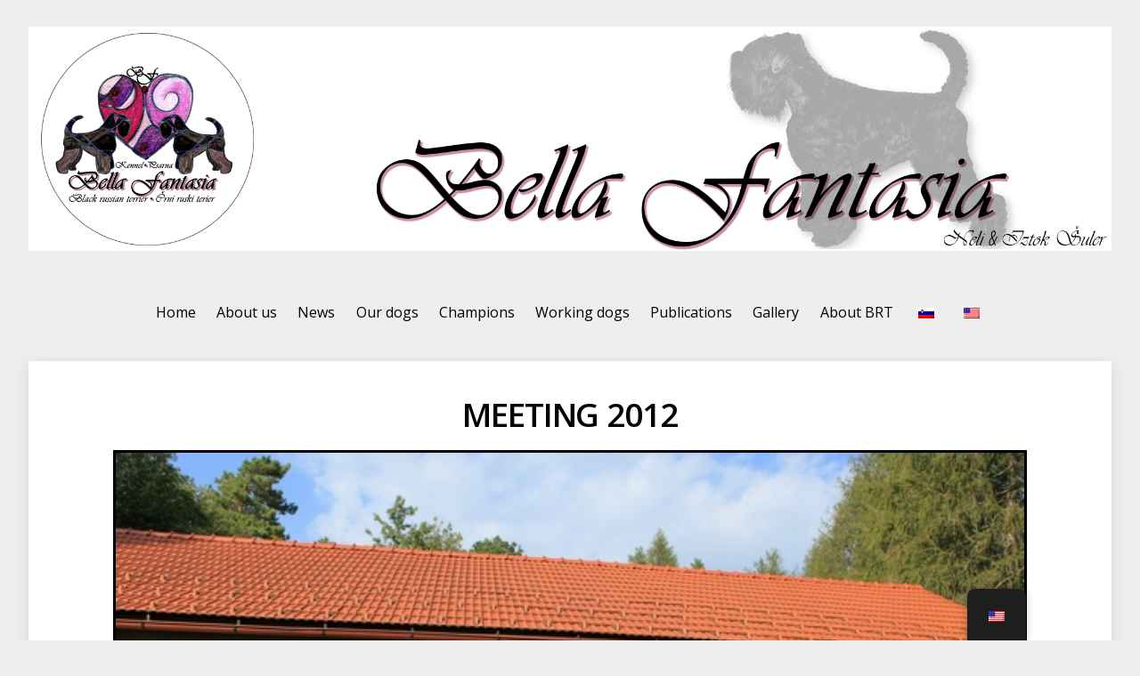

--- FILE ---
content_type: text/html; charset=UTF-8
request_url: https://blackterrier.si/en/srecanje-2012/
body_size: 87209
content:
<!DOCTYPE html>
<html lang="en-US">

<head>
		<meta charset="UTF-8" />
	<!-- wp_head -->
	<title>Srečanje 2012</title>
<meta name='robots' content='max-image-preview:large' />
<link rel='dns-prefetch' href='//fonts.googleapis.com' />
<link rel="alternate" type="application/rss+xml" title=" &raquo; Feed" href="https://blackterrier.si/en/feed/" />
<link rel="alternate" type="application/rss+xml" title=" &raquo; Comments Feed" href="https://blackterrier.si/en/comments/feed/" />
<script type="text/javascript">
/* <![CDATA[ */
window._wpemojiSettings = {"baseUrl":"https:\/\/s.w.org\/images\/core\/emoji\/15.0.3\/72x72\/","ext":".png","svgUrl":"https:\/\/s.w.org\/images\/core\/emoji\/15.0.3\/svg\/","svgExt":".svg","source":{"concatemoji":"https:\/\/blackterrier.si\/wp-includes\/js\/wp-emoji-release.min.js?ver=6.5.7"}};
/*! This file is auto-generated */
!function(i,n){var o,s,e;function c(e){try{var t={supportTests:e,timestamp:(new Date).valueOf()};sessionStorage.setItem(o,JSON.stringify(t))}catch(e){}}function p(e,t,n){e.clearRect(0,0,e.canvas.width,e.canvas.height),e.fillText(t,0,0);var t=new Uint32Array(e.getImageData(0,0,e.canvas.width,e.canvas.height).data),r=(e.clearRect(0,0,e.canvas.width,e.canvas.height),e.fillText(n,0,0),new Uint32Array(e.getImageData(0,0,e.canvas.width,e.canvas.height).data));return t.every(function(e,t){return e===r[t]})}function u(e,t,n){switch(t){case"flag":return n(e,"\ud83c\udff3\ufe0f\u200d\u26a7\ufe0f","\ud83c\udff3\ufe0f\u200b\u26a7\ufe0f")?!1:!n(e,"\ud83c\uddfa\ud83c\uddf3","\ud83c\uddfa\u200b\ud83c\uddf3")&&!n(e,"\ud83c\udff4\udb40\udc67\udb40\udc62\udb40\udc65\udb40\udc6e\udb40\udc67\udb40\udc7f","\ud83c\udff4\u200b\udb40\udc67\u200b\udb40\udc62\u200b\udb40\udc65\u200b\udb40\udc6e\u200b\udb40\udc67\u200b\udb40\udc7f");case"emoji":return!n(e,"\ud83d\udc26\u200d\u2b1b","\ud83d\udc26\u200b\u2b1b")}return!1}function f(e,t,n){var r="undefined"!=typeof WorkerGlobalScope&&self instanceof WorkerGlobalScope?new OffscreenCanvas(300,150):i.createElement("canvas"),a=r.getContext("2d",{willReadFrequently:!0}),o=(a.textBaseline="top",a.font="600 32px Arial",{});return e.forEach(function(e){o[e]=t(a,e,n)}),o}function t(e){var t=i.createElement("script");t.src=e,t.defer=!0,i.head.appendChild(t)}"undefined"!=typeof Promise&&(o="wpEmojiSettingsSupports",s=["flag","emoji"],n.supports={everything:!0,everythingExceptFlag:!0},e=new Promise(function(e){i.addEventListener("DOMContentLoaded",e,{once:!0})}),new Promise(function(t){var n=function(){try{var e=JSON.parse(sessionStorage.getItem(o));if("object"==typeof e&&"number"==typeof e.timestamp&&(new Date).valueOf()<e.timestamp+604800&&"object"==typeof e.supportTests)return e.supportTests}catch(e){}return null}();if(!n){if("undefined"!=typeof Worker&&"undefined"!=typeof OffscreenCanvas&&"undefined"!=typeof URL&&URL.createObjectURL&&"undefined"!=typeof Blob)try{var e="postMessage("+f.toString()+"("+[JSON.stringify(s),u.toString(),p.toString()].join(",")+"));",r=new Blob([e],{type:"text/javascript"}),a=new Worker(URL.createObjectURL(r),{name:"wpTestEmojiSupports"});return void(a.onmessage=function(e){c(n=e.data),a.terminate(),t(n)})}catch(e){}c(n=f(s,u,p))}t(n)}).then(function(e){for(var t in e)n.supports[t]=e[t],n.supports.everything=n.supports.everything&&n.supports[t],"flag"!==t&&(n.supports.everythingExceptFlag=n.supports.everythingExceptFlag&&n.supports[t]);n.supports.everythingExceptFlag=n.supports.everythingExceptFlag&&!n.supports.flag,n.DOMReady=!1,n.readyCallback=function(){n.DOMReady=!0}}).then(function(){return e}).then(function(){var e;n.supports.everything||(n.readyCallback(),(e=n.source||{}).concatemoji?t(e.concatemoji):e.wpemoji&&e.twemoji&&(t(e.twemoji),t(e.wpemoji)))}))}((window,document),window._wpemojiSettings);
/* ]]> */
</script>
<style>
	.themify_builder .wow { visibility: hidden; }
	div:not(.caroufredsel_wrapper) > .themify_builder_slider > li:not(:first-child), .mfp-hide { display: none; }
a.themify_lightbox, .module-gallery a, .gallery-icon, .themify_lightboxed_images .post a[href$="jpg"], .themify_lightboxed_images .post a[href$="gif"], .themify_lightboxed_images .post a[href$="png"], .themify_lightboxed_images .post a[href$="JPG"], .themify_lightboxed_images .post a[href$="GIF"], .themify_lightboxed_images .post a[href$="PNG"], .themify_lightboxed_images .post a[href$="jpeg"], .themify_lightboxed_images .post a[href$="JPEG"] { cursor:not-allowed; }
	.themify_lightbox_loaded a.themify_lightbox, .themify_lightbox_loaded .module-gallery a, .themify_lightbox_loaded .gallery-icon { cursor:pointer; }
	</style><link rel='stylesheet' id='themify-common-css' href='https://blackterrier.si/wp-content/themes/themify-ultra/themify/css/themify.common.min.css?ver=4.7.1' type='text/css' media='all' />
<meta name="themify-framework-css" data-href="https://blackterrier.si/wp-content/themes/themify-ultra/themify/css/themify.framework.min.css?ver=4.7.1" content="themify-framework-css" id="themify-framework-css" /><meta name="builder-styles-css" data-href="https://blackterrier.si/wp-content/themes/themify-ultra/themify/themify-builder/css/themify-builder-style.min.css?ver=4.7.1" content="builder-styles-css" id="builder-styles-css" />
<style id='wp-emoji-styles-inline-css' type='text/css'>

	img.wp-smiley, img.emoji {
		display: inline !important;
		border: none !important;
		box-shadow: none !important;
		height: 1em !important;
		width: 1em !important;
		margin: 0 0.07em !important;
		vertical-align: -0.1em !important;
		background: none !important;
		padding: 0 !important;
	}
</style>
<link rel='stylesheet' id='wp-block-library-css' href='https://blackterrier.si/wp-includes/css/dist/block-library/style.min.css?ver=6.5.7' type='text/css' media='all' />
<style id='classic-theme-styles-inline-css' type='text/css'>
/*! This file is auto-generated */
.wp-block-button__link{color:#fff;background-color:#32373c;border-radius:9999px;box-shadow:none;text-decoration:none;padding:calc(.667em + 2px) calc(1.333em + 2px);font-size:1.125em}.wp-block-file__button{background:#32373c;color:#fff;text-decoration:none}
</style>
<style id='global-styles-inline-css' type='text/css'>
body{--wp--preset--color--black: #000000;--wp--preset--color--cyan-bluish-gray: #abb8c3;--wp--preset--color--white: #ffffff;--wp--preset--color--pale-pink: #f78da7;--wp--preset--color--vivid-red: #cf2e2e;--wp--preset--color--luminous-vivid-orange: #ff6900;--wp--preset--color--luminous-vivid-amber: #fcb900;--wp--preset--color--light-green-cyan: #7bdcb5;--wp--preset--color--vivid-green-cyan: #00d084;--wp--preset--color--pale-cyan-blue: #8ed1fc;--wp--preset--color--vivid-cyan-blue: #0693e3;--wp--preset--color--vivid-purple: #9b51e0;--wp--preset--gradient--vivid-cyan-blue-to-vivid-purple: linear-gradient(135deg,rgba(6,147,227,1) 0%,rgb(155,81,224) 100%);--wp--preset--gradient--light-green-cyan-to-vivid-green-cyan: linear-gradient(135deg,rgb(122,220,180) 0%,rgb(0,208,130) 100%);--wp--preset--gradient--luminous-vivid-amber-to-luminous-vivid-orange: linear-gradient(135deg,rgba(252,185,0,1) 0%,rgba(255,105,0,1) 100%);--wp--preset--gradient--luminous-vivid-orange-to-vivid-red: linear-gradient(135deg,rgba(255,105,0,1) 0%,rgb(207,46,46) 100%);--wp--preset--gradient--very-light-gray-to-cyan-bluish-gray: linear-gradient(135deg,rgb(238,238,238) 0%,rgb(169,184,195) 100%);--wp--preset--gradient--cool-to-warm-spectrum: linear-gradient(135deg,rgb(74,234,220) 0%,rgb(151,120,209) 20%,rgb(207,42,186) 40%,rgb(238,44,130) 60%,rgb(251,105,98) 80%,rgb(254,248,76) 100%);--wp--preset--gradient--blush-light-purple: linear-gradient(135deg,rgb(255,206,236) 0%,rgb(152,150,240) 100%);--wp--preset--gradient--blush-bordeaux: linear-gradient(135deg,rgb(254,205,165) 0%,rgb(254,45,45) 50%,rgb(107,0,62) 100%);--wp--preset--gradient--luminous-dusk: linear-gradient(135deg,rgb(255,203,112) 0%,rgb(199,81,192) 50%,rgb(65,88,208) 100%);--wp--preset--gradient--pale-ocean: linear-gradient(135deg,rgb(255,245,203) 0%,rgb(182,227,212) 50%,rgb(51,167,181) 100%);--wp--preset--gradient--electric-grass: linear-gradient(135deg,rgb(202,248,128) 0%,rgb(113,206,126) 100%);--wp--preset--gradient--midnight: linear-gradient(135deg,rgb(2,3,129) 0%,rgb(40,116,252) 100%);--wp--preset--font-size--small: 13px;--wp--preset--font-size--medium: 20px;--wp--preset--font-size--large: 36px;--wp--preset--font-size--x-large: 42px;--wp--preset--spacing--20: 0.44rem;--wp--preset--spacing--30: 0.67rem;--wp--preset--spacing--40: 1rem;--wp--preset--spacing--50: 1.5rem;--wp--preset--spacing--60: 2.25rem;--wp--preset--spacing--70: 3.38rem;--wp--preset--spacing--80: 5.06rem;--wp--preset--shadow--natural: 6px 6px 9px rgba(0, 0, 0, 0.2);--wp--preset--shadow--deep: 12px 12px 50px rgba(0, 0, 0, 0.4);--wp--preset--shadow--sharp: 6px 6px 0px rgba(0, 0, 0, 0.2);--wp--preset--shadow--outlined: 6px 6px 0px -3px rgba(255, 255, 255, 1), 6px 6px rgba(0, 0, 0, 1);--wp--preset--shadow--crisp: 6px 6px 0px rgba(0, 0, 0, 1);}:where(.is-layout-flex){gap: 0.5em;}:where(.is-layout-grid){gap: 0.5em;}body .is-layout-flex{display: flex;}body .is-layout-flex{flex-wrap: wrap;align-items: center;}body .is-layout-flex > *{margin: 0;}body .is-layout-grid{display: grid;}body .is-layout-grid > *{margin: 0;}:where(.wp-block-columns.is-layout-flex){gap: 2em;}:where(.wp-block-columns.is-layout-grid){gap: 2em;}:where(.wp-block-post-template.is-layout-flex){gap: 1.25em;}:where(.wp-block-post-template.is-layout-grid){gap: 1.25em;}.has-black-color{color: var(--wp--preset--color--black) !important;}.has-cyan-bluish-gray-color{color: var(--wp--preset--color--cyan-bluish-gray) !important;}.has-white-color{color: var(--wp--preset--color--white) !important;}.has-pale-pink-color{color: var(--wp--preset--color--pale-pink) !important;}.has-vivid-red-color{color: var(--wp--preset--color--vivid-red) !important;}.has-luminous-vivid-orange-color{color: var(--wp--preset--color--luminous-vivid-orange) !important;}.has-luminous-vivid-amber-color{color: var(--wp--preset--color--luminous-vivid-amber) !important;}.has-light-green-cyan-color{color: var(--wp--preset--color--light-green-cyan) !important;}.has-vivid-green-cyan-color{color: var(--wp--preset--color--vivid-green-cyan) !important;}.has-pale-cyan-blue-color{color: var(--wp--preset--color--pale-cyan-blue) !important;}.has-vivid-cyan-blue-color{color: var(--wp--preset--color--vivid-cyan-blue) !important;}.has-vivid-purple-color{color: var(--wp--preset--color--vivid-purple) !important;}.has-black-background-color{background-color: var(--wp--preset--color--black) !important;}.has-cyan-bluish-gray-background-color{background-color: var(--wp--preset--color--cyan-bluish-gray) !important;}.has-white-background-color{background-color: var(--wp--preset--color--white) !important;}.has-pale-pink-background-color{background-color: var(--wp--preset--color--pale-pink) !important;}.has-vivid-red-background-color{background-color: var(--wp--preset--color--vivid-red) !important;}.has-luminous-vivid-orange-background-color{background-color: var(--wp--preset--color--luminous-vivid-orange) !important;}.has-luminous-vivid-amber-background-color{background-color: var(--wp--preset--color--luminous-vivid-amber) !important;}.has-light-green-cyan-background-color{background-color: var(--wp--preset--color--light-green-cyan) !important;}.has-vivid-green-cyan-background-color{background-color: var(--wp--preset--color--vivid-green-cyan) !important;}.has-pale-cyan-blue-background-color{background-color: var(--wp--preset--color--pale-cyan-blue) !important;}.has-vivid-cyan-blue-background-color{background-color: var(--wp--preset--color--vivid-cyan-blue) !important;}.has-vivid-purple-background-color{background-color: var(--wp--preset--color--vivid-purple) !important;}.has-black-border-color{border-color: var(--wp--preset--color--black) !important;}.has-cyan-bluish-gray-border-color{border-color: var(--wp--preset--color--cyan-bluish-gray) !important;}.has-white-border-color{border-color: var(--wp--preset--color--white) !important;}.has-pale-pink-border-color{border-color: var(--wp--preset--color--pale-pink) !important;}.has-vivid-red-border-color{border-color: var(--wp--preset--color--vivid-red) !important;}.has-luminous-vivid-orange-border-color{border-color: var(--wp--preset--color--luminous-vivid-orange) !important;}.has-luminous-vivid-amber-border-color{border-color: var(--wp--preset--color--luminous-vivid-amber) !important;}.has-light-green-cyan-border-color{border-color: var(--wp--preset--color--light-green-cyan) !important;}.has-vivid-green-cyan-border-color{border-color: var(--wp--preset--color--vivid-green-cyan) !important;}.has-pale-cyan-blue-border-color{border-color: var(--wp--preset--color--pale-cyan-blue) !important;}.has-vivid-cyan-blue-border-color{border-color: var(--wp--preset--color--vivid-cyan-blue) !important;}.has-vivid-purple-border-color{border-color: var(--wp--preset--color--vivid-purple) !important;}.has-vivid-cyan-blue-to-vivid-purple-gradient-background{background: var(--wp--preset--gradient--vivid-cyan-blue-to-vivid-purple) !important;}.has-light-green-cyan-to-vivid-green-cyan-gradient-background{background: var(--wp--preset--gradient--light-green-cyan-to-vivid-green-cyan) !important;}.has-luminous-vivid-amber-to-luminous-vivid-orange-gradient-background{background: var(--wp--preset--gradient--luminous-vivid-amber-to-luminous-vivid-orange) !important;}.has-luminous-vivid-orange-to-vivid-red-gradient-background{background: var(--wp--preset--gradient--luminous-vivid-orange-to-vivid-red) !important;}.has-very-light-gray-to-cyan-bluish-gray-gradient-background{background: var(--wp--preset--gradient--very-light-gray-to-cyan-bluish-gray) !important;}.has-cool-to-warm-spectrum-gradient-background{background: var(--wp--preset--gradient--cool-to-warm-spectrum) !important;}.has-blush-light-purple-gradient-background{background: var(--wp--preset--gradient--blush-light-purple) !important;}.has-blush-bordeaux-gradient-background{background: var(--wp--preset--gradient--blush-bordeaux) !important;}.has-luminous-dusk-gradient-background{background: var(--wp--preset--gradient--luminous-dusk) !important;}.has-pale-ocean-gradient-background{background: var(--wp--preset--gradient--pale-ocean) !important;}.has-electric-grass-gradient-background{background: var(--wp--preset--gradient--electric-grass) !important;}.has-midnight-gradient-background{background: var(--wp--preset--gradient--midnight) !important;}.has-small-font-size{font-size: var(--wp--preset--font-size--small) !important;}.has-medium-font-size{font-size: var(--wp--preset--font-size--medium) !important;}.has-large-font-size{font-size: var(--wp--preset--font-size--large) !important;}.has-x-large-font-size{font-size: var(--wp--preset--font-size--x-large) !important;}
.wp-block-navigation a:where(:not(.wp-element-button)){color: inherit;}
:where(.wp-block-post-template.is-layout-flex){gap: 1.25em;}:where(.wp-block-post-template.is-layout-grid){gap: 1.25em;}
:where(.wp-block-columns.is-layout-flex){gap: 2em;}:where(.wp-block-columns.is-layout-grid){gap: 2em;}
.wp-block-pullquote{font-size: 1.5em;line-height: 1.6;}
</style>
<link rel='stylesheet' id='trp-floater-language-switcher-style-css' href='https://blackterrier.si/wp-content/plugins/translatepress-multilingual/assets/css/trp-floater-language-switcher.css?ver=3.0.7' type='text/css' media='all' />
<link rel='stylesheet' id='trp-language-switcher-style-css' href='https://blackterrier.si/wp-content/plugins/translatepress-multilingual/assets/css/trp-language-switcher.css?ver=3.0.7' type='text/css' media='all' />
<link rel='stylesheet' id='tablepress-default-css' href='https://blackterrier.si/wp-content/tablepress-combined.min.css?ver=15' type='text/css' media='all' />
<link rel='stylesheet' id='theme-style-css' href='https://blackterrier.si/wp-content/themes/themify-ultra/style.min.css?ver=2.5.6' type='text/css' media='all' />
<link rel='stylesheet' id='themify-media-queries-css' href='https://blackterrier.si/wp-content/themes/themify-ultra/media-queries.min.css?ver=2.5.6' type='text/css' media='all' />
<link rel='stylesheet' id='ultra-header-css' href='https://blackterrier.si/wp-content/themes/themify-ultra/styles/boxed-content.min.css?ver=2.5.6' type='text/css' media='all' />
<link rel='stylesheet' id='themify-builder-2593-generated-css' href='https://blackterrier.si/wp-content/uploads/themify-css/themify-builder-2593-generated.css?ver=1603384899' type='text/css' media='all' />
<link rel='stylesheet' id='themify-customize-css' href='https://blackterrier.si/wp-content/uploads/themify-customizer.css?ver=20.10.29.22.13.44' type='text/css' media='all' />
<link rel='stylesheet' id='themify-google-fonts-css' href='https://fonts.googleapis.com/css?family=Open+Sans%3A400italic%2C600italic%2C700italic%2C400%2C300%2C600%2C700&#038;subset=latin&#038;ver=6.5.7' type='text/css' media='all' />
<script type="text/javascript" src="https://blackterrier.si/wp-includes/js/jquery/jquery.min.js?ver=3.7.1" id="jquery-core-js"></script>
<script type="text/javascript" src="https://blackterrier.si/wp-includes/js/jquery/jquery-migrate.min.js?ver=3.4.1" id="jquery-migrate-js"></script>
<script type="text/javascript" id="equal-height-columns-js-extra">
/* <![CDATA[ */
var equalHeightColumnElements = {"element-groups":{"1":{"selector":".alignInRow","breakpoint":850}}};
/* ]]> */
</script>
<script type="text/javascript" src="https://blackterrier.si/wp-content/plugins/equal-height-columns/public/js/equal-height-columns-public.js?ver=1.2.1" id="equal-height-columns-js"></script>
<link rel="https://api.w.org/" href="https://blackterrier.si/en/wp-json/" /><link rel="alternate" type="application/json" href="https://blackterrier.si/en/wp-json/wp/v2/pages/2593" /><link rel="EditURI" type="application/rsd+xml" title="RSD" href="https://blackterrier.si/xmlrpc.php?rsd" />
<meta name="generator" content="WordPress 6.5.7" />
<link rel="canonical" href="https://blackterrier.si/en/srecanje-2012/" />
<link rel='shortlink' href='https://blackterrier.si/en/?p=2593' />
<link rel="alternate" type="application/json+oembed" href="https://blackterrier.si/en/wp-json/oembed/1.0/embed?url=https%3A%2F%2Fblackterrier.si%2Fen%2Fsrecanje-2012%2F" />
<link rel="alternate" type="text/xml+oembed" href="https://blackterrier.si/en/wp-json/oembed/1.0/embed?url=https%3A%2F%2Fblackterrier.si%2Fen%2Fsrecanje-2012%2F&#038;format=xml" />
<link rel="alternate" hreflang="sl-SI" href="https://blackterrier.si/srecanje-2012/"/>
<link rel="alternate" hreflang="en-US" href="https://blackterrier.si/en/srecanje-2012/"/>
<link rel="alternate" hreflang="sl" href="https://blackterrier.si/srecanje-2012/"/>
<link rel="alternate" hreflang="en" href="https://blackterrier.si/en/srecanje-2012/"/>
		<script>
			document.documentElement.className = document.documentElement.className.replace('no-js', 'js');
		</script>
				<style>
			.no-js img.lazyload {
				display: none;
			}

			figure.wp-block-image img.lazyloading {
				min-width: 150px;
			}

						.lazyload, .lazyloading {
				opacity: 0;
			}

			.lazyloaded {
				opacity: 1;
				transition: opacity 400ms;
				transition-delay: 0ms;
			}

					</style>
		

<link href="https://blackterrier.si/wp-content/uploads/2020/10/ZNAK-Z-BARVNO-SENCO-IN-PASMO_icon.png" rel="shortcut icon" /> 



	<link rel="preconnect" href="https://fonts.googleapis.com"/>
	<script type="text/javascript">
	    var tf_mobile_menu_trigger_point = 900;
	</script>
	
<meta name="viewport" content="width=device-width, initial-scale=1">

	<style>
	@-webkit-keyframes themifyAnimatedBG {
		0% { background-color: #33baab; }
100% { background-color: #e33b9e; }
50% { background-color: #4961d7; }
33.3% { background-color: #2ea85c; }
25% { background-color: #2bb8ed; }
20% { background-color: #dd5135; }

	}
	@keyframes themifyAnimatedBG {
		0% { background-color: #33baab; }
100% { background-color: #e33b9e; }
50% { background-color: #4961d7; }
33.3% { background-color: #2ea85c; }
25% { background-color: #2bb8ed; }
20% { background-color: #dd5135; }

	}
	.themify_builder_row.animated-bg {
		-webkit-animation: themifyAnimatedBG 30000ms infinite alternate;
		animation: themifyAnimatedBG 30000ms infinite alternate;
	}
	</style>
	<style type="text/css">.recentcomments a{display:inline !important;padding:0 !important;margin:0 !important;}</style>		<style type="text/css" id="wp-custom-css">
			.AlignRight{
    text-align: right;
}
.AlignCenter{
		text-align: center;
}		</style>
		
</head>

<body class="page-template-default page page-id-2593 translatepress-en_US themify-fw-4-7-1 themify-ultra-2-5-6 skin-default webkit not-ie default_width sidebar-none no-home no-touch builder-parallax-scrolling-active ready-view boxed-content no-fixed-header footer-none  tagline-off rss-off search-off footer-off tile_enable filter-hover-none filter-featured-only masonry-enabled">

<script type="text/javascript">
	function themifyMobileMenuTrigger(e) {
		var w = document.body.clientWidth;
		if( w > 0 && w <= tf_mobile_menu_trigger_point ) {
			document.body.classList.add( 'mobile_menu_active' );
		} else {
			document.body.classList.remove( 'mobile_menu_active' );
		}
		
	}
	themifyMobileMenuTrigger();
	var _init =function () {
	    jQuery( window ).on('tfsmartresize.tf_mobile_menu', themifyMobileMenuTrigger );
	    document.removeEventListener( 'DOMContentLoaded', _init, {once:true,passive:true} );
	    _init=null;
	};
	document.addEventListener( 'DOMContentLoaded', _init, {once:true,passive:true} );
</script>
<div id="pagewrap" class="hfeed site">

			<div id="headerwrap"   >
                        			                                                    <div class="header-icons">
                                <a id="menu-icon" href="#mobile-menu"><span class="menu-icon-inner"></span></a>
                            </div>
                        
			<header id="header" class="pagewidth clearfix" itemscope="itemscope" itemtype="https://schema.org/WPHeader">

	            
	            <div class="header-bar">
		            						<div id="site-logo"><a href="https://blackterrier.si/en" title=""><img data-src="https://blackterrier.si/wp-content/uploads/2020/08/SLIKA-ZA-HEADER-medium.png" alt="" title="" src="[data-uri]" class="lazyload" style="--smush-placeholder-width: 2048px; --smush-placeholder-aspect-ratio: 2048/424;" /><noscript><img src="https://blackterrier.si/wp-content/uploads/2020/08/SLIKA-ZA-HEADER-medium.png" alt="" title="" /></noscript></a></div>					
									</div>
				<!-- /.header-bar -->

									<div id="mobile-menu" class="sidemenu sidemenu-off">

						
						<div class="navbar-wrapper clearfix">

															<div class="social-widget">
																												
																	</div>
								<!-- /.social-widget -->
							
							
							<nav id="main-nav-wrap" itemscope="itemscope" itemtype="https://schema.org/SiteNavigationElement">
																	<ul id="main-nav" class="main-nav menu-name-main-nav"><li id='menu-item-2251' class="menu-item menu-item-type-post_type menu-item-object-page menu-item-home" ><a  title="Bella Fantasia" href="https://blackterrier.si/en/">Home</a> </li>
<li id='menu-item-6061' class="menu-item menu-item-type-post_type menu-item-object-page" ><a  href="https://blackterrier.si/en/o-nas/">About us</a> </li>
<li id='menu-item-2252' class="menu-item menu-item-type-post_type menu-item-object-page" ><a  href="https://blackterrier.si/en/novice/">News</a> </li>
<li id='menu-item-2477' class="menu-item menu-item-type-custom menu-item-object-custom menu-item-has-children has-sub-menu has-sub-menu" ><a >Our dogs</a> 
<ul class="sub-menu">
<li id='menu-item-2569' class="menu-item menu-item-type-post_type menu-item-object-page" ><a  href="https://blackterrier.si/en/hryushka-b-f/">Hryushka B. F.</a> </li>
<li id='menu-item-2568' class="menu-item menu-item-type-post_type menu-item-object-page" ><a  href="https://blackterrier.si/en/futura-a-b-f/">Futura A. B. F.</a> </li>
<li id='menu-item-2567' class="menu-item menu-item-type-post_type menu-item-object-page" ><a  href="https://blackterrier.si/en/emporia-b-f/">Emporia B. F.</a> </li>
<li id='menu-item-2566' class="menu-item menu-item-type-post_type menu-item-object-page" ><a  href="https://blackterrier.si/en/arabella-b-f/">Arabella B. F.</a> </li>
<li id='menu-item-2565' class="menu-item menu-item-type-post_type menu-item-object-page" ><a  href="https://blackterrier.si/en/aljonka-k-k/">Aljonka K. K.</a> </li>
<li id='menu-item-2564' class="menu-item menu-item-type-post_type menu-item-object-page" ><a  href="https://blackterrier.si/en/bella/">Bella</a> </li>
</ul>
</li>
<li id='menu-item-3374' class="menu-item menu-item-type-custom menu-item-object-custom menu-item-has-children has-sub-menu has-sub-menu" ><a >Champions</a> 
<ul class="sub-menu">
<li id='menu-item-3390' class="menu-item menu-item-type-post_type menu-item-object-page" ><a  href="https://blackterrier.si/en/plemenjaki/">Males</a> </li>
<li id='menu-item-3388' class="menu-item menu-item-type-post_type menu-item-object-page" ><a  href="https://blackterrier.si/en/psice/">Females</a> </li>
</ul>
</li>
<li id='menu-item-3387' class="menu-item menu-item-type-post_type menu-item-object-page" ><a  href="https://blackterrier.si/en/delo-s-psi/">Working dogs</a> </li>
<li id='menu-item-2306' class="menu-item menu-item-type-post_type menu-item-object-page" ><a  href="https://blackterrier.si/en/razstave/">Publications</a> </li>
<li id='menu-item-2578' class="menu-item menu-item-type-custom menu-item-object-custom current-menu-ancestor current-menu-parent menu-item-has-children has-sub-menu has-sub-menu" ><a >Gallery</a> 
<ul class="sub-menu">
<li id='menu-item-2605' class="menu-item menu-item-type-post_type menu-item-object-page" ><a  href="https://blackterrier.si/en/nase-psicke/">Our females</a> </li>
<li id='menu-item-4705' class="menu-item menu-item-type-post_type menu-item-object-page" ><a  href="https://blackterrier.si/en/slike-nasih-lastnikov/">Photos from owners</a> </li>
<li id='menu-item-2602' class="menu-item menu-item-type-post_type menu-item-object-page" ><a  href="https://blackterrier.si/en/srecanje-2013/">Meeting 2013</a> </li>
<li id='menu-item-2603' class="menu-item menu-item-type-post_type menu-item-object-page current-menu-item page_item page-item-2593 current_page_item" ><a  href="https://blackterrier.si/en/srecanje-2012/">Meeting 2012</a> </li>
<li id='menu-item-2604' class="menu-item menu-item-type-post_type menu-item-object-page" ><a  href="https://blackterrier.si/en/srecanje-2008/">Meeting 2008</a> </li>
</ul>
</li>
<li id='menu-item-2434' class="menu-item menu-item-type-custom menu-item-object-custom menu-item-has-children has-sub-menu has-sub-menu" ><a >About BRT</a> 
<ul class="sub-menu">
<li id='menu-item-2432' class="menu-item menu-item-type-post_type menu-item-object-page" ><a  href="https://blackterrier.si/en/opis-pasme/">About BRT</a> </li>
<li id='menu-item-2970' class="menu-item menu-item-type-post_type menu-item-object-page" ><a  href="https://blackterrier.si/en/fci-standard/">FCI standard</a> </li>
<li id='menu-item-2430' class="menu-item menu-item-type-post_type menu-item-object-page" ><a  href="https://blackterrier.si/en/zgodovina/">History</a> </li>
<li id='menu-item-2429' class="menu-item menu-item-type-post_type menu-item-object-page" ><a  href="https://blackterrier.si/en/nega-psa/">Grooming BRT</a> </li>
<li id='menu-item-2428' class="menu-item menu-item-type-post_type menu-item-object-page" ><a  href="https://blackterrier.si/en/zanimivosti/">Attractions</a> </li>
<li id='menu-item-3386' class="menu-item menu-item-type-post_type menu-item-object-page" ><a  href="https://blackterrier.si/en/zdravje/">Health</a> </li>
<li id='menu-item-3452' class="menu-item menu-item-type-post_type menu-item-object-page" ><a  href="https://blackterrier.si/en/zakaj-crt/">Why BRT</a> </li>
</ul>
</li>
<li id='menu-item-6122' class="trp-language-switcher-container menu-item menu-item-type-post_type menu-item-object-language_switcher" ><a  href="https://blackterrier.si/srecanje-2012/"><span data-no-translation><img class="trp-flag-image lazyload" data-src="https://blackterrier.si/wp-content/plugins/translatepress-multilingual/assets/images/flags/sl_SI.png" width="18" height="12" alt="sl_SI" title="Slovenian" src="[data-uri]" style="--smush-placeholder-width: 18px; --smush-placeholder-aspect-ratio: 18/12;"><noscript><img class="trp-flag-image lazyload" data-src="https://blackterrier.si/wp-content/plugins/translatepress-multilingual/assets/images/flags/sl_SI.png" width="18" height="12" alt="sl_SI" title="Slovenian" src="[data-uri]" style="--smush-placeholder-width: 18px; --smush-placeholder-aspect-ratio: 18/12;"><noscript><img class="trp-flag-image" src="https://blackterrier.si/wp-content/plugins/translatepress-multilingual/assets/images/flags/sl_SI.png" width="18" height="12" alt="sl_SI" title="Slovenian"></noscript></noscript></span></a> </li>
<li id='menu-item-6121' class="trp-language-switcher-container menu-item menu-item-type-post_type menu-item-object-language_switcher current-language-menu-item" ><a  href="https://blackterrier.si/en/srecanje-2012/"><span data-no-translation><img class="trp-flag-image lazyload" data-src="https://blackterrier.si/wp-content/plugins/translatepress-multilingual/assets/images/flags/en_US.png" width="18" height="12" alt="en_US" title="English" src="[data-uri]" style="--smush-placeholder-width: 18px; --smush-placeholder-aspect-ratio: 18/12;"><noscript><img class="trp-flag-image lazyload" data-src="https://blackterrier.si/wp-content/plugins/translatepress-multilingual/assets/images/flags/en_US.png" width="18" height="12" alt="en_US" title="English" src="[data-uri]" style="--smush-placeholder-width: 18px; --smush-placeholder-aspect-ratio: 18/12;"><noscript><img class="trp-flag-image lazyload" data-src="https://blackterrier.si/wp-content/plugins/translatepress-multilingual/assets/images/flags/en_US.png" width="18" height="12" alt="en_US" title="English" src="[data-uri]" style="--smush-placeholder-width: 18px; --smush-placeholder-aspect-ratio: 18/12;"><noscript><img class="trp-flag-image" src="https://blackterrier.si/wp-content/plugins/translatepress-multilingual/assets/images/flags/en_US.png" width="18" height="12" alt="en_US" title="English"></noscript></noscript></noscript></span></a> </li>
</ul>									<!-- /#main-nav -->
									
																		
															</nav>
							<!-- /#main-nav-wrap -->
							
						</div>

																				<!-- /header-widgets -->
						
						<a id="menu-icon-close" href="#"></a>

						
					</div><!-- #mobile-menu -->
                     					<!-- /#mobile-menu -->
				
				
				
				
			</header>
			<!-- /#header -->

	        
		</div>
		<!-- /#headerwrap -->
	
	<div id="body" class="clearfix">

		

<!-- layout-container -->
<div id="layout" class="pagewidth clearfix">

		<!-- content -->
	<div id="content" class="clearfix">
    	
		
							<div id="page-2593" class="type-page">

			<!-- page-title -->
						<!-- /page-title -->

			<div class="page-content entry-content">

				
				<link rel="preload" href="https://blackterrier.si/wp-content/themes/themify-ultra/themify/themify-builder/css/themify-builder-style.min.css?ver=4.7.1" as="style" /><script type="text/javascript">
				if(document.getElementById( "themify-builder-style" )===null ){
					var el =  document.getElementById( "builder-styles-css" );
					if(el!==null){
					var link = document.createElement("link");
					link.id="themify-builder-style";
					link.rel="stylesheet";
					link.type="text/css";
					link.href=el.getAttribute("data-href");
					el.parentNode.replaceChild( link, el);
					}
				}
			</script><div id="themify_builder_content-2593" data-postid="2593" class="themify_builder_content themify_builder_content-2593 themify_builder">
    	<!-- module_row -->
	<div  class="themify_builder_row module_row clearfix module_row_0 themify_builder_2593_row module_row_2593-0 tb_lbjc58">
	    	    <div class="row_inner col_align_top" >
			<div  class="module_column tb-column col-full first tb_2593_column module_column_0 module_column_2593-0-0 tb_mvye60">
	    	    	        <div class="tb-column-inner">
		    <!-- module text -->
<div  class="module module-text tb_b8v461">
            <div  class="tb_text_wrap">
    <h1 style="text-align: center;">MEETING 2012</h1>    </div>
</div>
<!-- /module text -->
    <!-- module image -->
    <div  class="module module-image tb_iray61  image-center    auto_fullwidth">
	                <div class="image-wrap">
                            <img fetchpriority="high" decoding="async" width="602" height="400" src="https://blackterrier.si/wp-content/uploads/2019/11/25s.jpg" class="wp-post-image wp-image-1073" alt="25s" srcset="https://blackterrier.si/wp-content/uploads/2019/11/25s.jpg 602w, https://blackterrier.si/wp-content/uploads/2019/11/25s-300x199.jpg 300w" sizes="(max-width: 602px) 100vw, 602px" />            
                        </div>
            <!-- /image-wrap -->
        
        
        </div>
    <!-- /module image -->
<!-- module text -->
<div  class="module module-text tb_fawh62">
            <div  class="tb_text_wrap">
    <p>Here we go again! After four years we are back. Since our first meeting in 2008, when 8 puppies and their mother Terra gathered together, a lot of things have happened. We wanted to share our adventures with all of the owners of our dogs. 13 black terriers were gathered on a sunny Sunday on 7. october at one place. From the youngest of 8 months old and up to 5 years old dogs. Our mother Terra, who will be nine years old in February, has already become a grandmother. She also became Veteran Champion of Slovenia this year, so she proved her health and beauty. She deserved her pedigree name Bella. She was curiously and patronizingly circulating between their descendants and made sure that everything went fine. If any male tested the patience of others with growling, she quickly joined in and reassured the situation. For entertainment, pets had to demonstrate their sniffing abilities, so they could find food hidden underneath dog dish and in a box full of paper and then transfer balls in their mouths. For meritorious efforts they all received red collar with a figure of a black terrier with dog’s name in it’s center. In the group picture we are all proudly posing with them. Because this was also a meeting of the SKVPM Club, we invited one of the representatives of Caucasian shepherds. Members of the section have received an unique ceramic container with dog paws for their commitment. Meeting us in a good and relaxed atmosphere quickly passed and we stayed there until the rain reminded us to go home.</p>    </div>
</div>
<!-- /module text -->
<!-- module text -->
<div  class="module module-text tb_012163">
            <div  class="tb_text_wrap">
    <h4 style="text-align: center;"><span style="text-decoration: underline;"><strong>PICTURES</strong></span></h4>    </div>
</div>
<!-- /module text -->
    <!-- module gallery -->
    <div  class="module gallery module-gallery tb_djxy975 gallery-columns-4  layout-grid">
	                
    <dl class="gallery-item">
        <dt class="gallery-icon">
        <a data-title="no" title="" href="https://blackterrier.si/wp-content/uploads/2019/11/1s.jpg"><img loading="lazy" decoding="async" data-src="https://blackterrier.si/wp-content/uploads/2019/11/1s-300x200.jpg" width="300" height="200" class="wp-post-image wp-image-1046 lazyload" alt="1s" src="[data-uri]" style="--smush-placeholder-width: 300px; --smush-placeholder-aspect-ratio: 300/200;" /><noscript><img loading="lazy" decoding="async" src="https://blackterrier.si/wp-content/uploads/2019/11/1s-300x200.jpg" width="300" height="200" class="wp-post-image wp-image-1046" alt="1s" /></noscript></a>        </dt>
        <dd>
                                </dd>
    </dl>


    <dl class="gallery-item">
        <dt class="gallery-icon">
        <a data-title="no" title="" href="https://blackterrier.si/wp-content/uploads/2019/11/2s.jpg"><img loading="lazy" decoding="async" data-src="https://blackterrier.si/wp-content/uploads/2019/11/2s-300x200.jpg" width="300" height="200" class="wp-post-image wp-image-1048 lazyload" alt="2s" data-srcset="https://blackterrier.si/wp-content/uploads/2019/11/2s-300x200.jpg 300w, https://blackterrier.si/wp-content/uploads/2019/11/2s.jpg 602w" data-sizes="(max-width: 300px) 100vw, 300px" src="[data-uri]" style="--smush-placeholder-width: 300px; --smush-placeholder-aspect-ratio: 300/200;" /><noscript><img loading="lazy" decoding="async" src="https://blackterrier.si/wp-content/uploads/2019/11/2s-300x200.jpg" width="300" height="200" class="wp-post-image wp-image-1048" alt="2s" srcset="https://blackterrier.si/wp-content/uploads/2019/11/2s-300x200.jpg 300w, https://blackterrier.si/wp-content/uploads/2019/11/2s.jpg 602w" sizes="(max-width: 300px) 100vw, 300px" /></noscript></a>        </dt>
        <dd>
                                </dd>
    </dl>


    <dl class="gallery-item">
        <dt class="gallery-icon">
        <a data-title="no" title="" href="https://blackterrier.si/wp-content/uploads/2019/11/3s.jpg"><img loading="lazy" decoding="async" data-src="https://blackterrier.si/wp-content/uploads/2019/11/3s-300x200.jpg" width="300" height="200" class="wp-post-image wp-image-1050 lazyload" alt="3s" src="[data-uri]" style="--smush-placeholder-width: 300px; --smush-placeholder-aspect-ratio: 300/200;" /><noscript><img loading="lazy" decoding="async" src="https://blackterrier.si/wp-content/uploads/2019/11/3s-300x200.jpg" width="300" height="200" class="wp-post-image wp-image-1050" alt="3s" /></noscript></a>        </dt>
        <dd>
                                </dd>
    </dl>


    <dl class="gallery-item">
        <dt class="gallery-icon">
        <a data-title="no" title="" href="https://blackterrier.si/wp-content/uploads/2019/11/4s.jpg"><img loading="lazy" decoding="async" data-src="https://blackterrier.si/wp-content/uploads/2019/11/4s-300x200.jpg" width="300" height="200" class="wp-post-image wp-image-1051 lazyload" alt="4s" src="[data-uri]" style="--smush-placeholder-width: 300px; --smush-placeholder-aspect-ratio: 300/200;" /><noscript><img loading="lazy" decoding="async" src="https://blackterrier.si/wp-content/uploads/2019/11/4s-300x200.jpg" width="300" height="200" class="wp-post-image wp-image-1051" alt="4s" /></noscript></a>        </dt>
        <dd>
                                </dd>
    </dl>


    <dl class="gallery-item">
        <dt class="gallery-icon">
        <a data-title="no" title="" href="https://blackterrier.si/wp-content/uploads/2019/11/5s.jpg"><img loading="lazy" decoding="async" data-src="https://blackterrier.si/wp-content/uploads/2019/11/5s-300x200.jpg" width="300" height="200" class="wp-post-image wp-image-1052 lazyload" alt="5s" src="[data-uri]" style="--smush-placeholder-width: 300px; --smush-placeholder-aspect-ratio: 300/200;" /><noscript><img loading="lazy" decoding="async" src="https://blackterrier.si/wp-content/uploads/2019/11/5s-300x200.jpg" width="300" height="200" class="wp-post-image wp-image-1052" alt="5s" /></noscript></a>        </dt>
        <dd>
                                </dd>
    </dl>


    <dl class="gallery-item">
        <dt class="gallery-icon">
        <a data-title="no" title="" href="https://blackterrier.si/wp-content/uploads/2019/11/6s.jpg"><img loading="lazy" decoding="async" data-src="https://blackterrier.si/wp-content/uploads/2019/11/6s-300x200.jpg" width="300" height="200" class="wp-post-image wp-image-1053 lazyload" alt="6s" src="[data-uri]" style="--smush-placeholder-width: 300px; --smush-placeholder-aspect-ratio: 300/200;" /><noscript><img loading="lazy" decoding="async" src="https://blackterrier.si/wp-content/uploads/2019/11/6s-300x200.jpg" width="300" height="200" class="wp-post-image wp-image-1053" alt="6s" /></noscript></a>        </dt>
        <dd>
                                </dd>
    </dl>


    <dl class="gallery-item">
        <dt class="gallery-icon">
        <a data-title="no" title="" href="https://blackterrier.si/wp-content/uploads/2019/11/7s.jpg"><img loading="lazy" decoding="async" data-src="https://blackterrier.si/wp-content/uploads/2019/11/7s-300x200.jpg" width="300" height="200" class="wp-post-image wp-image-1054 lazyload" alt="7s" src="[data-uri]" style="--smush-placeholder-width: 300px; --smush-placeholder-aspect-ratio: 300/200;" /><noscript><img loading="lazy" decoding="async" src="https://blackterrier.si/wp-content/uploads/2019/11/7s-300x200.jpg" width="300" height="200" class="wp-post-image wp-image-1054" alt="7s" /></noscript></a>        </dt>
        <dd>
                                </dd>
    </dl>


    <dl class="gallery-item">
        <dt class="gallery-icon">
        <a data-title="no" title="" href="https://blackterrier.si/wp-content/uploads/2019/11/8s.jpg"><img loading="lazy" decoding="async" data-src="https://blackterrier.si/wp-content/uploads/2019/11/8s-300x200.jpg" width="300" height="200" class="wp-post-image wp-image-1055 lazyload" alt="8s" data-srcset="https://blackterrier.si/wp-content/uploads/2019/11/8s-300x200.jpg 300w, https://blackterrier.si/wp-content/uploads/2019/11/8s.jpg 602w" data-sizes="(max-width: 300px) 100vw, 300px" src="[data-uri]" style="--smush-placeholder-width: 300px; --smush-placeholder-aspect-ratio: 300/200;" /><noscript><img loading="lazy" decoding="async" src="https://blackterrier.si/wp-content/uploads/2019/11/8s-300x200.jpg" width="300" height="200" class="wp-post-image wp-image-1055" alt="8s" srcset="https://blackterrier.si/wp-content/uploads/2019/11/8s-300x200.jpg 300w, https://blackterrier.si/wp-content/uploads/2019/11/8s.jpg 602w" sizes="(max-width: 300px) 100vw, 300px" /></noscript></a>        </dt>
        <dd>
                                </dd>
    </dl>


    <dl class="gallery-item">
        <dt class="gallery-icon">
        <a data-title="no" title="" href="https://blackterrier.si/wp-content/uploads/2019/11/9s.jpg"><img loading="lazy" decoding="async" data-src="https://blackterrier.si/wp-content/uploads/2019/11/9s-300x200.jpg" width="300" height="200" class="wp-post-image wp-image-1056 lazyload" alt="9s" src="[data-uri]" style="--smush-placeholder-width: 300px; --smush-placeholder-aspect-ratio: 300/200;" /><noscript><img loading="lazy" decoding="async" src="https://blackterrier.si/wp-content/uploads/2019/11/9s-300x200.jpg" width="300" height="200" class="wp-post-image wp-image-1056" alt="9s" /></noscript></a>        </dt>
        <dd>
                                </dd>
    </dl>


    <dl class="gallery-item">
        <dt class="gallery-icon">
        <a data-title="no" title="" href="https://blackterrier.si/wp-content/uploads/2019/11/10s.jpg"><img loading="lazy" decoding="async" data-src="https://blackterrier.si/wp-content/uploads/2019/11/10s-300x200.jpg" width="300" height="200" class="wp-post-image wp-image-1057 lazyload" alt="10s" src="[data-uri]" style="--smush-placeholder-width: 300px; --smush-placeholder-aspect-ratio: 300/200;" /><noscript><img loading="lazy" decoding="async" src="https://blackterrier.si/wp-content/uploads/2019/11/10s-300x200.jpg" width="300" height="200" class="wp-post-image wp-image-1057" alt="10s" /></noscript></a>        </dt>
        <dd>
                                </dd>
    </dl>


    <dl class="gallery-item">
        <dt class="gallery-icon">
        <a data-title="no" title="" href="https://blackterrier.si/wp-content/uploads/2019/11/11s.jpg"><img loading="lazy" decoding="async" data-src="https://blackterrier.si/wp-content/uploads/2019/11/11s-300x200.jpg" width="300" height="200" class="wp-post-image wp-image-1058 lazyload" alt="11s" data-srcset="https://blackterrier.si/wp-content/uploads/2019/11/11s-300x200.jpg 300w, https://blackterrier.si/wp-content/uploads/2019/11/11s.jpg 602w" data-sizes="(max-width: 300px) 100vw, 300px" src="[data-uri]" style="--smush-placeholder-width: 300px; --smush-placeholder-aspect-ratio: 300/200;" /><noscript><img loading="lazy" decoding="async" src="https://blackterrier.si/wp-content/uploads/2019/11/11s-300x200.jpg" width="300" height="200" class="wp-post-image wp-image-1058" alt="11s" srcset="https://blackterrier.si/wp-content/uploads/2019/11/11s-300x200.jpg 300w, https://blackterrier.si/wp-content/uploads/2019/11/11s.jpg 602w" sizes="(max-width: 300px) 100vw, 300px" /></noscript></a>        </dt>
        <dd>
                                </dd>
    </dl>


    <dl class="gallery-item">
        <dt class="gallery-icon">
        <a data-title="no" title="" href="https://blackterrier.si/wp-content/uploads/2019/11/12s.jpg"><img loading="lazy" decoding="async" data-src="https://blackterrier.si/wp-content/uploads/2019/11/12s-300x200.jpg" width="300" height="200" class="wp-post-image wp-image-1059 lazyload" alt="12s" data-srcset="https://blackterrier.si/wp-content/uploads/2019/11/12s-300x200.jpg 300w, https://blackterrier.si/wp-content/uploads/2019/11/12s.jpg 602w" data-sizes="(max-width: 300px) 100vw, 300px" src="[data-uri]" style="--smush-placeholder-width: 300px; --smush-placeholder-aspect-ratio: 300/200;" /><noscript><img loading="lazy" decoding="async" src="https://blackterrier.si/wp-content/uploads/2019/11/12s-300x200.jpg" width="300" height="200" class="wp-post-image wp-image-1059" alt="12s" srcset="https://blackterrier.si/wp-content/uploads/2019/11/12s-300x200.jpg 300w, https://blackterrier.si/wp-content/uploads/2019/11/12s.jpg 602w" sizes="(max-width: 300px) 100vw, 300px" /></noscript></a>        </dt>
        <dd>
                                </dd>
    </dl>


    <dl class="gallery-item">
        <dt class="gallery-icon">
        <a data-title="no" title="" href="https://blackterrier.si/wp-content/uploads/2019/11/13s.jpg"><img loading="lazy" decoding="async" data-src="https://blackterrier.si/wp-content/uploads/2019/11/13s-300x200.jpg" width="300" height="200" class="wp-post-image wp-image-1060 lazyload" alt="13s" data-srcset="https://blackterrier.si/wp-content/uploads/2019/11/13s-300x200.jpg 300w, https://blackterrier.si/wp-content/uploads/2019/11/13s.jpg 602w" data-sizes="(max-width: 300px) 100vw, 300px" src="[data-uri]" style="--smush-placeholder-width: 300px; --smush-placeholder-aspect-ratio: 300/200;" /><noscript><img loading="lazy" decoding="async" src="https://blackterrier.si/wp-content/uploads/2019/11/13s-300x200.jpg" width="300" height="200" class="wp-post-image wp-image-1060" alt="13s" srcset="https://blackterrier.si/wp-content/uploads/2019/11/13s-300x200.jpg 300w, https://blackterrier.si/wp-content/uploads/2019/11/13s.jpg 602w" sizes="(max-width: 300px) 100vw, 300px" /></noscript></a>        </dt>
        <dd>
                                </dd>
    </dl>


    <dl class="gallery-item">
        <dt class="gallery-icon">
        <a data-title="no" title="" href="https://blackterrier.si/wp-content/uploads/2019/11/14s.jpg"><img loading="lazy" decoding="async" data-src="https://blackterrier.si/wp-content/uploads/2019/11/14s-300x200.jpg" width="300" height="200" class="wp-post-image wp-image-1061 lazyload" alt="14s" data-srcset="https://blackterrier.si/wp-content/uploads/2019/11/14s-300x200.jpg 300w, https://blackterrier.si/wp-content/uploads/2019/11/14s.jpg 602w" data-sizes="(max-width: 300px) 100vw, 300px" src="[data-uri]" style="--smush-placeholder-width: 300px; --smush-placeholder-aspect-ratio: 300/200;" /><noscript><img loading="lazy" decoding="async" src="https://blackterrier.si/wp-content/uploads/2019/11/14s-300x200.jpg" width="300" height="200" class="wp-post-image wp-image-1061" alt="14s" srcset="https://blackterrier.si/wp-content/uploads/2019/11/14s-300x200.jpg 300w, https://blackterrier.si/wp-content/uploads/2019/11/14s.jpg 602w" sizes="(max-width: 300px) 100vw, 300px" /></noscript></a>        </dt>
        <dd>
                                </dd>
    </dl>


    <dl class="gallery-item">
        <dt class="gallery-icon">
        <a data-title="no" title="" href="https://blackterrier.si/wp-content/uploads/2019/11/15s.jpg"><img loading="lazy" decoding="async" data-src="https://blackterrier.si/wp-content/uploads/2019/11/15s-300x200.jpg" width="300" height="200" class="wp-post-image wp-image-1062 lazyload" alt="15s" data-srcset="https://blackterrier.si/wp-content/uploads/2019/11/15s-300x200.jpg 300w, https://blackterrier.si/wp-content/uploads/2019/11/15s.jpg 602w" data-sizes="(max-width: 300px) 100vw, 300px" src="[data-uri]" style="--smush-placeholder-width: 300px; --smush-placeholder-aspect-ratio: 300/200;" /><noscript><img loading="lazy" decoding="async" src="https://blackterrier.si/wp-content/uploads/2019/11/15s-300x200.jpg" width="300" height="200" class="wp-post-image wp-image-1062" alt="15s" srcset="https://blackterrier.si/wp-content/uploads/2019/11/15s-300x200.jpg 300w, https://blackterrier.si/wp-content/uploads/2019/11/15s.jpg 602w" sizes="(max-width: 300px) 100vw, 300px" /></noscript></a>        </dt>
        <dd>
                                </dd>
    </dl>


    <dl class="gallery-item">
        <dt class="gallery-icon">
        <a data-title="no" title="" href="https://blackterrier.si/wp-content/uploads/2019/11/16s.jpg"><img loading="lazy" decoding="async" data-src="https://blackterrier.si/wp-content/uploads/2019/11/16s-300x200.jpg" width="300" height="200" class="wp-post-image wp-image-1063 lazyload" alt="16s" data-srcset="https://blackterrier.si/wp-content/uploads/2019/11/16s-300x200.jpg 300w, https://blackterrier.si/wp-content/uploads/2019/11/16s.jpg 602w" data-sizes="(max-width: 300px) 100vw, 300px" src="[data-uri]" style="--smush-placeholder-width: 300px; --smush-placeholder-aspect-ratio: 300/200;" /><noscript><img loading="lazy" decoding="async" src="https://blackterrier.si/wp-content/uploads/2019/11/16s-300x200.jpg" width="300" height="200" class="wp-post-image wp-image-1063" alt="16s" srcset="https://blackterrier.si/wp-content/uploads/2019/11/16s-300x200.jpg 300w, https://blackterrier.si/wp-content/uploads/2019/11/16s.jpg 602w" sizes="(max-width: 300px) 100vw, 300px" /></noscript></a>        </dt>
        <dd>
                                </dd>
    </dl>


    <dl class="gallery-item">
        <dt class="gallery-icon">
        <a data-title="no" title="" href="https://blackterrier.si/wp-content/uploads/2019/11/17s.jpg"><img loading="lazy" decoding="async" data-src="https://blackterrier.si/wp-content/uploads/2019/11/17s-300x200.jpg" width="300" height="200" class="wp-post-image wp-image-1064 lazyload" alt="17s" data-srcset="https://blackterrier.si/wp-content/uploads/2019/11/17s-300x200.jpg 300w, https://blackterrier.si/wp-content/uploads/2019/11/17s.jpg 602w" data-sizes="(max-width: 300px) 100vw, 300px" src="[data-uri]" style="--smush-placeholder-width: 300px; --smush-placeholder-aspect-ratio: 300/200;" /><noscript><img loading="lazy" decoding="async" src="https://blackterrier.si/wp-content/uploads/2019/11/17s-300x200.jpg" width="300" height="200" class="wp-post-image wp-image-1064" alt="17s" srcset="https://blackterrier.si/wp-content/uploads/2019/11/17s-300x200.jpg 300w, https://blackterrier.si/wp-content/uploads/2019/11/17s.jpg 602w" sizes="(max-width: 300px) 100vw, 300px" /></noscript></a>        </dt>
        <dd>
                                </dd>
    </dl>


    <dl class="gallery-item">
        <dt class="gallery-icon">
        <a data-title="no" title="" href="https://blackterrier.si/wp-content/uploads/2019/11/18s.jpg"><img loading="lazy" decoding="async" data-src="https://blackterrier.si/wp-content/uploads/2019/11/18s-300x200.jpg" width="300" height="200" class="wp-post-image wp-image-1065 lazyload" alt="18s" data-srcset="https://blackterrier.si/wp-content/uploads/2019/11/18s-300x200.jpg 300w, https://blackterrier.si/wp-content/uploads/2019/11/18s.jpg 602w" data-sizes="(max-width: 300px) 100vw, 300px" src="[data-uri]" style="--smush-placeholder-width: 300px; --smush-placeholder-aspect-ratio: 300/200;" /><noscript><img loading="lazy" decoding="async" src="https://blackterrier.si/wp-content/uploads/2019/11/18s-300x200.jpg" width="300" height="200" class="wp-post-image wp-image-1065" alt="18s" srcset="https://blackterrier.si/wp-content/uploads/2019/11/18s-300x200.jpg 300w, https://blackterrier.si/wp-content/uploads/2019/11/18s.jpg 602w" sizes="(max-width: 300px) 100vw, 300px" /></noscript></a>        </dt>
        <dd>
                                </dd>
    </dl>


    <dl class="gallery-item">
        <dt class="gallery-icon">
        <a data-title="no" title="" href="https://blackterrier.si/wp-content/uploads/2019/11/19s.jpg"><img loading="lazy" decoding="async" data-src="https://blackterrier.si/wp-content/uploads/2019/11/19s-300x200.jpg" width="300" height="200" class="wp-post-image wp-image-1066 lazyload" alt="19s" data-srcset="https://blackterrier.si/wp-content/uploads/2019/11/19s-300x200.jpg 300w, https://blackterrier.si/wp-content/uploads/2019/11/19s.jpg 602w" data-sizes="(max-width: 300px) 100vw, 300px" src="[data-uri]" style="--smush-placeholder-width: 300px; --smush-placeholder-aspect-ratio: 300/200;" /><noscript><img loading="lazy" decoding="async" src="https://blackterrier.si/wp-content/uploads/2019/11/19s-300x200.jpg" width="300" height="200" class="wp-post-image wp-image-1066" alt="19s" srcset="https://blackterrier.si/wp-content/uploads/2019/11/19s-300x200.jpg 300w, https://blackterrier.si/wp-content/uploads/2019/11/19s.jpg 602w" sizes="(max-width: 300px) 100vw, 300px" /></noscript></a>        </dt>
        <dd>
                                </dd>
    </dl>


    <dl class="gallery-item">
        <dt class="gallery-icon">
        <a data-title="no" title="" href="https://blackterrier.si/wp-content/uploads/2019/11/20s.jpg"><img loading="lazy" decoding="async" data-src="https://blackterrier.si/wp-content/uploads/2019/11/20s-300x200.jpg" width="300" height="200" class="wp-post-image wp-image-1067 lazyload" alt="20s" data-srcset="https://blackterrier.si/wp-content/uploads/2019/11/20s-300x200.jpg 300w, https://blackterrier.si/wp-content/uploads/2019/11/20s.jpg 602w" data-sizes="(max-width: 300px) 100vw, 300px" src="[data-uri]" style="--smush-placeholder-width: 300px; --smush-placeholder-aspect-ratio: 300/200;" /><noscript><img loading="lazy" decoding="async" src="https://blackterrier.si/wp-content/uploads/2019/11/20s-300x200.jpg" width="300" height="200" class="wp-post-image wp-image-1067" alt="20s" srcset="https://blackterrier.si/wp-content/uploads/2019/11/20s-300x200.jpg 300w, https://blackterrier.si/wp-content/uploads/2019/11/20s.jpg 602w" sizes="(max-width: 300px) 100vw, 300px" /></noscript></a>        </dt>
        <dd>
                                </dd>
    </dl>


    <dl class="gallery-item">
        <dt class="gallery-icon">
        <a data-title="no" title="" href="https://blackterrier.si/wp-content/uploads/2019/11/22s.jpg"><img loading="lazy" decoding="async" data-src="https://blackterrier.si/wp-content/uploads/2019/11/22s-300x200.jpg" width="300" height="200" class="wp-post-image wp-image-1069 lazyload" alt="22s" src="[data-uri]" style="--smush-placeholder-width: 300px; --smush-placeholder-aspect-ratio: 300/200;" /><noscript><img loading="lazy" decoding="async" src="https://blackterrier.si/wp-content/uploads/2019/11/22s-300x200.jpg" width="300" height="200" class="wp-post-image wp-image-1069" alt="22s" /></noscript></a>        </dt>
        <dd>
                                </dd>
    </dl>


    <dl class="gallery-item">
        <dt class="gallery-icon">
        <a data-title="no" title="" href="https://blackterrier.si/wp-content/uploads/2019/11/23s.jpg"><img loading="lazy" decoding="async" data-src="https://blackterrier.si/wp-content/uploads/2019/11/23s-300x200.jpg" width="300" height="200" class="wp-post-image wp-image-1071 lazyload" alt="23s" src="[data-uri]" style="--smush-placeholder-width: 300px; --smush-placeholder-aspect-ratio: 300/200;" /><noscript><img loading="lazy" decoding="async" src="https://blackterrier.si/wp-content/uploads/2019/11/23s-300x200.jpg" width="300" height="200" class="wp-post-image wp-image-1071" alt="23s" /></noscript></a>        </dt>
        <dd>
                                </dd>
    </dl>


    <dl class="gallery-item">
        <dt class="gallery-icon">
        <a data-title="no" title="" href="https://blackterrier.si/wp-content/uploads/2019/11/21s.jpg"><img loading="lazy" decoding="async" data-src="https://blackterrier.si/wp-content/uploads/2019/11/21s-300x200.jpg" width="300" height="200" class="wp-post-image wp-image-1068 lazyload" alt="21s" src="[data-uri]" style="--smush-placeholder-width: 300px; --smush-placeholder-aspect-ratio: 300/200;" /><noscript><img loading="lazy" decoding="async" src="https://blackterrier.si/wp-content/uploads/2019/11/21s-300x200.jpg" width="300" height="200" class="wp-post-image wp-image-1068" alt="21s" /></noscript></a>        </dt>
        <dd>
                                </dd>
    </dl>


    <dl class="gallery-item">
        <dt class="gallery-icon">
        <a data-title="no" title="" href="https://blackterrier.si/wp-content/uploads/2019/11/26s.jpg"><img loading="lazy" decoding="async" data-src="https://blackterrier.si/wp-content/uploads/2019/11/26s-300x200.jpg" width="300" height="200" class="wp-post-image wp-image-1074 lazyload" alt="26s" data-srcset="https://blackterrier.si/wp-content/uploads/2019/11/26s-300x200.jpg 300w, https://blackterrier.si/wp-content/uploads/2019/11/26s.jpg 602w" data-sizes="(max-width: 300px) 100vw, 300px" src="[data-uri]" style="--smush-placeholder-width: 300px; --smush-placeholder-aspect-ratio: 300/200;" /><noscript><img loading="lazy" decoding="async" src="https://blackterrier.si/wp-content/uploads/2019/11/26s-300x200.jpg" width="300" height="200" class="wp-post-image wp-image-1074" alt="26s" srcset="https://blackterrier.si/wp-content/uploads/2019/11/26s-300x200.jpg 300w, https://blackterrier.si/wp-content/uploads/2019/11/26s.jpg 602w" sizes="(max-width: 300px) 100vw, 300px" /></noscript></a>        </dt>
        <dd>
                                </dd>
    </dl>


    <dl class="gallery-item">
        <dt class="gallery-icon">
        <a data-title="no" title="" href="https://blackterrier.si/wp-content/uploads/2019/11/27s.jpg"><img loading="lazy" decoding="async" data-src="https://blackterrier.si/wp-content/uploads/2019/11/27s-300x200.jpg" width="300" height="200" class="wp-post-image wp-image-1075 lazyload" alt="27s" src="[data-uri]" style="--smush-placeholder-width: 300px; --smush-placeholder-aspect-ratio: 300/200;" /><noscript><img loading="lazy" decoding="async" src="https://blackterrier.si/wp-content/uploads/2019/11/27s-300x200.jpg" width="300" height="200" class="wp-post-image wp-image-1075" alt="27s" /></noscript></a>        </dt>
        <dd>
                                </dd>
    </dl>


    <dl class="gallery-item">
        <dt class="gallery-icon">
        <a data-title="no" title="" href="https://blackterrier.si/wp-content/uploads/2019/11/24s.jpg"><img loading="lazy" decoding="async" data-src="https://blackterrier.si/wp-content/uploads/2019/11/24s-300x200.jpg" width="300" height="200" class="wp-post-image wp-image-1072 lazyload" alt="24s" src="[data-uri]" style="--smush-placeholder-width: 300px; --smush-placeholder-aspect-ratio: 300/200;" /><noscript><img loading="lazy" decoding="async" src="https://blackterrier.si/wp-content/uploads/2019/11/24s-300x200.jpg" width="300" height="200" class="wp-post-image wp-image-1072" alt="24s" /></noscript></a>        </dt>
        <dd>
                                </dd>
    </dl>

<br style="clear: both" />

    </div>
    <!-- /module gallery -->
	        </div>
	    	</div>
		    </div>
	    <!-- /row_inner -->
	</div>
	<!-- /module_row -->
	</div>
<!-- /themify_builder_content -->
				
				
				<!-- comments -->
								<!-- /comments -->

			</div>
			<!-- /.post-content -->

			</div><!-- /.type-page -->
		
				
			</div>
	<!-- /content -->
    
	
	

</div>
<!-- /layout-container -->

			</div><!-- /body -->

			
		</div><!-- /#pagewrap -->

		
		<!-- SCHEMA BEGIN --><script type="application/ld+json">[{"@context":"https:\/\/schema.org","@type":"WebPage","mainEntityOfPage":{"@type":"WebPage","@id":"https:\/\/blackterrier.si\/en\/srecanje-2012\/"},"headline":"Sre\u010danje 2012","datePublished":"2019-11-10T10:41:47+02:00","dateModified":"2019-11-10T10:41:47+02:00","description":""}]</script><!-- /SCHEMA END -->		<!-- wp_footer -->
		<template id="tp-language" data-tp-language="en_US"></template>

        <div id="trp-floater-ls" onclick="" data-no-translation class="trp-language-switcher-container trp-floater-ls-flags trp-bottom-right trp-color-dark only-flags" >
            <div id="trp-floater-ls-current-language" class="">

                <a href="#" class="trp-floater-ls-disabled-language trp-ls-disabled-language" onclick="event.preventDefault()">
					<img class="trp-flag-image lazyload" data-src="https://blackterrier.si/wp-content/plugins/translatepress-multilingual/assets/images/flags/en_US.png" width="18" height="12" alt="en_US" title="English" src="[data-uri]" style="--smush-placeholder-width: 18px; --smush-placeholder-aspect-ratio: 18/12;"><noscript><img class="trp-flag-image lazyload" data-src="https://blackterrier.si/wp-content/plugins/translatepress-multilingual/assets/images/flags/en_US.png" width="18" height="12" alt="en_US" title="English" src="[data-uri]" style="--smush-placeholder-width: 18px; --smush-placeholder-aspect-ratio: 18/12;"><noscript><img class="trp-flag-image lazyload" data-src="https://blackterrier.si/wp-content/plugins/translatepress-multilingual/assets/images/flags/en_US.png" width="18" height="12" alt="en_US" title="English" src="[data-uri]" style="--smush-placeholder-width: 18px; --smush-placeholder-aspect-ratio: 18/12;"><noscript><img class="trp-flag-image" src="https://blackterrier.si/wp-content/plugins/translatepress-multilingual/assets/images/flags/en_US.png" width="18" height="12" alt="en_US" title="English"></noscript></noscript></noscript>				</a>

            </div>
            <div id="trp-floater-ls-language-list" class="" >

                <div class="trp-language-wrap trp-language-wrap-bottom">                    <a href="https://blackterrier.si/srecanje-2012/"
                         title="Slovenian">
          						  <img class="trp-flag-image lazyload" data-src="https://blackterrier.si/wp-content/plugins/translatepress-multilingual/assets/images/flags/sl_SI.png" width="18" height="12" alt="sl_SI" title="Slovenian" src="[data-uri]" style="--smush-placeholder-width: 18px; --smush-placeholder-aspect-ratio: 18/12;"><noscript><img class="trp-flag-image lazyload" data-src="https://blackterrier.si/wp-content/plugins/translatepress-multilingual/assets/images/flags/sl_SI.png" width="18" height="12" alt="sl_SI" title="Slovenian" src="[data-uri]" style="--smush-placeholder-width: 18px; --smush-placeholder-aspect-ratio: 18/12;"><noscript><img class="trp-flag-image" src="https://blackterrier.si/wp-content/plugins/translatepress-multilingual/assets/images/flags/sl_SI.png" width="18" height="12" alt="sl_SI" title="Slovenian"></noscript></noscript>					          </a>
                <a href="#" class="trp-floater-ls-disabled-language trp-ls-disabled-language" onclick="event.preventDefault()"><img class="trp-flag-image lazyload" data-src="https://blackterrier.si/wp-content/plugins/translatepress-multilingual/assets/images/flags/en_US.png" width="18" height="12" alt="en_US" title="English" src="[data-uri]" style="--smush-placeholder-width: 18px; --smush-placeholder-aspect-ratio: 18/12;"><noscript><img class="trp-flag-image lazyload" data-src="https://blackterrier.si/wp-content/plugins/translatepress-multilingual/assets/images/flags/en_US.png" width="18" height="12" alt="en_US" title="English" src="[data-uri]" style="--smush-placeholder-width: 18px; --smush-placeholder-aspect-ratio: 18/12;"><noscript><img class="trp-flag-image lazyload" data-src="https://blackterrier.si/wp-content/plugins/translatepress-multilingual/assets/images/flags/en_US.png" width="18" height="12" alt="en_US" title="English" src="[data-uri]" style="--smush-placeholder-width: 18px; --smush-placeholder-aspect-ratio: 18/12;"><noscript><img class="trp-flag-image" src="https://blackterrier.si/wp-content/plugins/translatepress-multilingual/assets/images/flags/en_US.png" width="18" height="12" alt="en_US" title="English"></noscript></noscript></noscript></a></div>            </div>
        </div>

    <!-- hook content: wp_footer --><link class="themify-builder-generated-css" id="themify-builder-3669-generated" rel="stylesheet" href="https://blackterrier.si/wp-content/uploads/themify-css/themify-builder-3669-generated.css?ver=1739303776" type="text/css" /><div class="themify_builder_content themify_builder_content-3669 themify_builder not_editable_builder" data-postid="3669">
    	<!-- module_row -->
	<div   class="themify_builder_row module_row clearfix fullwidth module_row_0 themify_builder_3669_row module_row_3669-0 tb_advd228">
	    	    <div class="row_inner col_align_middle"   data-basecol="3" data-col_tablet="column-full" data-col_tablet_landscape="column-full" data-col_mobile="column-full">
			<div  class="module_column tb-column col3-1 first tb_3669_column module_column_0 module_column_3669-0-0 tb_ween229" >
	    	    	        <div class="tb-column-inner">
		        <!-- module image -->
    <div  class="module module-image tb_0jbn744  image-top    auto_fullwidth">
	                <div class="image-wrap">
                            <img decoding="async" data-src="https://blackterrier.si/wp-content/uploads/2020/09/FooterImage-1024x217-707x150.png" height="150" class="wp-post-image wp-image-4857 lazyload" alt="FooterImage" data-srcset="https://blackterrier.si/wp-content/uploads/2020/09/FooterImage-1024x217-707x150.png 707w, https://blackterrier.si/wp-content/uploads/2020/09/FooterImage-300x64.png 300w, https://blackterrier.si/wp-content/uploads/2020/09/FooterImage-1024x217.png 1024w, https://blackterrier.si/wp-content/uploads/2020/09/FooterImage-768x163.png 768w, https://blackterrier.si/wp-content/uploads/2020/09/FooterImage.png 1500w" data-sizes="(max-width: 707px) 100vw, 707px" src="[data-uri]" style="--smush-placeholder-width: 707px; --smush-placeholder-aspect-ratio: 707/150;" /><noscript><img decoding="async" src="https://blackterrier.si/wp-content/uploads/2020/09/FooterImage-1024x217-707x150.png" height="150" class="wp-post-image wp-image-4857" alt="FooterImage" srcset="https://blackterrier.si/wp-content/uploads/2020/09/FooterImage-1024x217-707x150.png 707w, https://blackterrier.si/wp-content/uploads/2020/09/FooterImage-300x64.png 300w, https://blackterrier.si/wp-content/uploads/2020/09/FooterImage-1024x217.png 1024w, https://blackterrier.si/wp-content/uploads/2020/09/FooterImage-768x163.png 768w, https://blackterrier.si/wp-content/uploads/2020/09/FooterImage.png 1500w" sizes="(max-width: 707px) 100vw, 707px" /></noscript>            
                        </div>
            <!-- /image-wrap -->
        
        
        </div>
    <!-- /module image -->
	        </div>
	    	</div>
		<div  class="module_column tb-column col3-1 middle tb_3669_column module_column_1 module_column_3669-0-1 tb_rn5u229" >
	    	    	        <div class="tb-column-inner">
		    <!-- module text -->
<div  class="module module-text tb_aekt65">
            <div  class="tb_text_wrap">
    <div align="center">
<pre><strong>Phone: </strong>031 578 619 </pre>
<pre><strong>E-mail: </strong><a href="mailto:neli.suler@gmail.com">neli.suler@gmail.com</a></pre>
<pre><strong>Adress: </strong>Kasaze 19 3301 Petrovče, Slovenia
<!--?php } ?--></pre>
</div>    </div>
</div>
<!-- /module text -->
	<div  class="themify_builder_sub_row module_subrow clearfix AlignCenter sub_row_0-1-1 tb_b05f916" >
	    	    <div class="subrow_inner col_align_middle"   data-basecol="2" data-col_mobile="column-full">
			<div  class="sub_column module_column col2-1 first sub_column_post_3669 sub_column_0-1-1-0 tb_q3ca917"> 
	    	    	        <div class="tb-column-inner">
		        <!-- module icon -->
    <div  class="module module-icon tb_fose267 AlignCenter small none icon_vertical icon_position_left">
	        	<div class="module-icon">
                            <div class="module-icon-item">
                                            <a href="https://www.facebook.com/neli.suler" rel="noopener" target="_blank">
                                                                            <i class="fab fa-facebook ui blue"></i>
                                                                            <span>@NeliSuler</span>
                                                                        </a>
                                    </div>
                    </div>
    </div>
    <!-- /module icon -->
    <!-- module icon -->
    <div  class="module module-icon tb_peem569  small none icon_horizontal">
	        	<div class="module-icon">
                            <div class="module-icon-item">
                                            <a href="https://www.facebook.com/blackterrierbellafantasia" rel="noopener" target="_blank">
                                                                            <i class="fab fa-facebook ui blue"></i>
                                                                            <span>@BellaFantasia</span>
                                                                        </a>
                                    </div>
                    </div>
    </div>
    <!-- /module icon -->
	        </div>
	    	</div>
		<div  class="sub_column module_column col2-1 last sub_column_post_3669 sub_column_0-1-1-1 tb_y8ea918"> 
	    	    	        <div class="tb-column-inner">
		        <!-- module icon -->
    <div  class="module module-icon tb_owpb400  small none icon_vertical">
	        	<div class="module-icon">
                            <div class="module-icon-item">
                                            <a href="https://www.instagram.com/neli.suler/" rel="noopener" target="_blank">
                                                                            <i class="fab fa-instagram ui black"></i>
                                                                            <span>@NeliSuler</span>
                                                                        </a>
                                    </div>
                    </div>
    </div>
    <!-- /module icon -->
    <!-- module icon -->
    <div  class="module module-icon tb_g1tx260  small none icon_horizontal">
	        	<div class="module-icon">
                            <div class="module-icon-item">
                                            <a href="https://wa.me/031578619" rel="noopener" target="_blank">
                                                                            <i class="fab fa-whatsapp ui black"></i>
                                                                            <span>WhatsApp</span>
                                                                        </a>
                                    </div>
                    </div>
    </div>
    <!-- /module icon -->
	        </div>
	    	</div>
		    </div>
	</div><!-- /themify_builder_sub_row -->
		        </div>
	    	</div>
		<div  class="module_column tb-column col3-1 last tb_3669_column module_column_2 module_column_3669-0-2 tb_by8c313" >
	    	    	        <div class="tb-column-inner">
		    	<div  class="themify_builder_sub_row module_subrow clearfix sub_row_0-2-0 tb_jy6c158" >
	    	    <div class="subrow_inner col_align_middle"   data-basecol="2" data-col_mobile="column4-2">
			<div style="width:70.8%;" class="sub_column module_column col4-2 first sub_column_post_3669 sub_column_0-2-0-0 tb_nmbu159" > 
	    	    	        <div class="tb-column-inner">
		        <!-- module image -->
    <div  class="module module-image tb_c07b161  image-center    auto_fullwidth">
	                <div class="image-wrap">
                            <a href="https://www.skvpm-klub.si/"
                                      >
                                           <img decoding="async" data-src="https://blackterrier.si/wp-content/uploads/2020/09/SKVPM-web-banner-1024x254-604x150.png" height="150" class="wp-post-image wp-image-4869 lazyload" alt="SKVPM-web-banner" data-srcset="https://blackterrier.si/wp-content/uploads/2020/09/SKVPM-web-banner-1024x254-604x150.png 604w, https://blackterrier.si/wp-content/uploads/2020/09/SKVPM-web-banner-300x74.png 300w, https://blackterrier.si/wp-content/uploads/2020/09/SKVPM-web-banner-1024x254.png 1024w, https://blackterrier.si/wp-content/uploads/2020/09/SKVPM-web-banner-768x190.png 768w, https://blackterrier.si/wp-content/uploads/2020/09/SKVPM-web-banner-1024x254-403x100.png 403w, https://blackterrier.si/wp-content/uploads/2020/09/SKVPM-web-banner.png 1500w" data-sizes="(max-width: 604px) 100vw, 604px" src="[data-uri]" style="--smush-placeholder-width: 604px; --smush-placeholder-aspect-ratio: 604/150;" /><noscript><img decoding="async" src="https://blackterrier.si/wp-content/uploads/2020/09/SKVPM-web-banner-1024x254-604x150.png" height="150" class="wp-post-image wp-image-4869" alt="SKVPM-web-banner" srcset="https://blackterrier.si/wp-content/uploads/2020/09/SKVPM-web-banner-1024x254-604x150.png 604w, https://blackterrier.si/wp-content/uploads/2020/09/SKVPM-web-banner-300x74.png 300w, https://blackterrier.si/wp-content/uploads/2020/09/SKVPM-web-banner-1024x254.png 1024w, https://blackterrier.si/wp-content/uploads/2020/09/SKVPM-web-banner-768x190.png 768w, https://blackterrier.si/wp-content/uploads/2020/09/SKVPM-web-banner-1024x254-403x100.png 403w, https://blackterrier.si/wp-content/uploads/2020/09/SKVPM-web-banner.png 1500w" sizes="(max-width: 604px) 100vw, 604px" /></noscript>                </a>
            
                        </div>
            <!-- /image-wrap -->
        
        
        </div>
    <!-- /module image -->
	        </div>
	    	</div>
		<div style="width:26%;" class="sub_column module_column col4-2 last sub_column_post_3669 sub_column_0-2-0-1 tb_sagh161" > 
	    	    	        <div class="tb-column-inner">
		        <!-- module image -->
    <div  class="module module-image tb_78bc162  image-center">
	                <div class="image-wrap">
                            <a href="http://www.fci.be/en/"
                                      >
                                           <img loading="lazy" decoding="async" data-src="https://blackterrier.si/wp-content/uploads/2019/11/2000px-FCI_Logo.svg-75x75.png" width="75" height="75" class="wp-post-image wp-image-2927 lazyload" alt="2000px-FCI_Logo.svg" data-srcset="https://blackterrier.si/wp-content/uploads/2019/11/2000px-FCI_Logo.svg-75x75.png 75w, https://blackterrier.si/wp-content/uploads/2019/11/2000px-FCI_Logo.svg-150x150.png 150w, https://blackterrier.si/wp-content/uploads/2019/11/2000px-FCI_Logo.svg-45x45.png 45w, https://blackterrier.si/wp-content/uploads/2019/11/2000px-FCI_Logo.svg-100x100.png 100w, https://blackterrier.si/wp-content/uploads/2019/11/2000px-FCI_Logo.svg-50x50.png 50w, https://blackterrier.si/wp-content/uploads/2019/11/2000px-FCI_Logo.svg.png 200w" data-sizes="(max-width: 75px) 100vw, 75px" src="[data-uri]" style="--smush-placeholder-width: 75px; --smush-placeholder-aspect-ratio: 75/75;" /><noscript><img loading="lazy" decoding="async" src="https://blackterrier.si/wp-content/uploads/2019/11/2000px-FCI_Logo.svg-75x75.png" width="75" height="75" class="wp-post-image wp-image-2927" alt="2000px-FCI_Logo.svg" srcset="https://blackterrier.si/wp-content/uploads/2019/11/2000px-FCI_Logo.svg-75x75.png 75w, https://blackterrier.si/wp-content/uploads/2019/11/2000px-FCI_Logo.svg-150x150.png 150w, https://blackterrier.si/wp-content/uploads/2019/11/2000px-FCI_Logo.svg-45x45.png 45w, https://blackterrier.si/wp-content/uploads/2019/11/2000px-FCI_Logo.svg-100x100.png 100w, https://blackterrier.si/wp-content/uploads/2019/11/2000px-FCI_Logo.svg-50x50.png 50w, https://blackterrier.si/wp-content/uploads/2019/11/2000px-FCI_Logo.svg.png 200w" sizes="(max-width: 75px) 100vw, 75px" /></noscript>                </a>
            
                        </div>
            <!-- /image-wrap -->
        
        
        </div>
    <!-- /module image -->
	        </div>
	    	</div>
		    </div>
	</div><!-- /themify_builder_sub_row -->
	<!-- module text -->
<div  class="module module-text tb_6cqx439">
            <div  class="tb_text_wrap">
    <pre style="text-align: right;">Copyright © 2020 Bella Fantasia</pre>
    </div>
</div>
<!-- /module text -->
	<div  class="themify_builder_sub_row module_subrow clearfix sub_row_0-2-2 tb_dry4633">
	    	    <div class="subrow_inner col_align_top" >
			<div  class="sub_column module_column col-full first sub_column_post_3669 sub_column_0-2-2-0 tb_km8k633"> 
	    	    	</div>
		    </div>
	</div><!-- /themify_builder_sub_row -->
		        </div>
	    	</div>
		    </div>
	    <!-- /row_inner -->
	</div>
	<!-- /module_row -->
	</div>
<!-- /hook content: wp_footer --><script type="text/javascript" id="themify-main-script-js-extra">
/* <![CDATA[ */
var themify_vars = {"version":"4.7.1","url":"https:\/\/blackterrier.si\/wp-content\/themes\/themify-ultra\/themify","wp":"6.5.7","map_key":null,"bing_map_key":null,"includesURL":"https:\/\/blackterrier.si\/wp-includes\/","isCached":null,"commentUrl":"","minify":{"css":{"themify-icons":1,"lightbox":1,"main":1,"themify-builder-style":1},"js":{"backstretch.themify-version":1,"bigvideo":1,"themify.dropdown":1,"themify.mega-menu":1,"themify.builder.script":1,"themify.scroll-highlight":1,"themify-youtube-bg":1,"themify-ticks":1}},"media":{"css":{"wp-mediaelement":{"src":"https:\/\/blackterrier.si\/wp-includes\/js\/mediaelement\/wp-mediaelement.min.css","v":false},"mediaelement":{"src":"https:\/\/blackterrier.si\/wp-includes\/js\/mediaelement\/mediaelementplayer-legacy.min.css","v":"4.2.17"}},"_wpmejsSettings":"var _wpmejsSettings = {\"pluginPath\":\"\\\/wp-includes\\\/js\\\/mediaelement\\\/\",\"classPrefix\":\"mejs-\",\"stretching\":\"responsive\",\"audioShortcodeLibrary\":\"mediaelement\",\"videoShortcodeLibrary\":\"mediaelement\"};","js":{"mediaelement-core":{"src":"https:\/\/blackterrier.si\/wp-includes\/js\/mediaelement\/mediaelement-and-player.min.js","v":"4.2.17","extra":{"before":[false,"var mejsL10n = {\"language\":\"en\",\"strings\":{\"mejs.download-file\":\"Download File\",\"mejs.install-flash\":\"You are using a browser that does not have Flash player enabled or installed. Please turn on your Flash player plugin or download the latest version from https:\\\/\\\/get.adobe.com\\\/flashplayer\\\/\",\"mejs.fullscreen\":\"Fullscreen\",\"mejs.play\":\"Play\",\"mejs.pause\":\"Pause\",\"mejs.time-slider\":\"Time Slider\",\"mejs.time-help-text\":\"Use Left\\\/Right Arrow keys to advance one second, Up\\\/Down arrows to advance ten seconds.\",\"mejs.live-broadcast\":\"Live Broadcast\",\"mejs.volume-help-text\":\"Use Up\\\/Down Arrow keys to increase or decrease volume.\",\"mejs.unmute\":\"Unmute\",\"mejs.mute\":\"Mute\",\"mejs.volume-slider\":\"Volume Slider\",\"mejs.video-player\":\"Video Player\",\"mejs.audio-player\":\"Audio Player\",\"mejs.captions-subtitles\":\"Captions\\\/Subtitles\",\"mejs.captions-chapters\":\"Chapters\",\"mejs.none\":\"None\",\"mejs.afrikaans\":\"Afrikaans\",\"mejs.albanian\":\"Albanian\",\"mejs.arabic\":\"Arabic\",\"mejs.belarusian\":\"Belarusian\",\"mejs.bulgarian\":\"Bulgarian\",\"mejs.catalan\":\"Catalan\",\"mejs.chinese\":\"Chinese\",\"mejs.chinese-simplified\":\"Chinese (Simplified)\",\"mejs.chinese-traditional\":\"Chinese (Traditional)\",\"mejs.croatian\":\"Croatian\",\"mejs.czech\":\"Czech\",\"mejs.danish\":\"Danish\",\"mejs.dutch\":\"Dutch\",\"mejs.english\":\"English\",\"mejs.estonian\":\"Estonian\",\"mejs.filipino\":\"Filipino\",\"mejs.finnish\":\"Finnish\",\"mejs.french\":\"French\",\"mejs.galician\":\"Galician\",\"mejs.german\":\"German\",\"mejs.greek\":\"Greek\",\"mejs.haitian-creole\":\"Haitian Creole\",\"mejs.hebrew\":\"Hebrew\",\"mejs.hindi\":\"Hindi\",\"mejs.hungarian\":\"Hungarian\",\"mejs.icelandic\":\"Icelandic\",\"mejs.indonesian\":\"Indonesian\",\"mejs.irish\":\"Irish\",\"mejs.italian\":\"Italian\",\"mejs.japanese\":\"Japanese\",\"mejs.korean\":\"Korean\",\"mejs.latvian\":\"Latvian\",\"mejs.lithuanian\":\"Lithuanian\",\"mejs.macedonian\":\"Macedonian\",\"mejs.malay\":\"Malay\",\"mejs.maltese\":\"Maltese\",\"mejs.norwegian\":\"Norwegian\",\"mejs.persian\":\"Persian\",\"mejs.polish\":\"Polish\",\"mejs.portuguese\":\"Portuguese\",\"mejs.romanian\":\"Romanian\",\"mejs.russian\":\"Russian\",\"mejs.serbian\":\"Serbian\",\"mejs.slovak\":\"Slovak\",\"mejs.slovenian\":\"Slovenian\",\"mejs.spanish\":\"Spanish\",\"mejs.swahili\":\"Swahili\",\"mejs.swedish\":\"Swedish\",\"mejs.tagalog\":\"Tagalog\",\"mejs.thai\":\"Thai\",\"mejs.turkish\":\"Turkish\",\"mejs.ukrainian\":\"Ukrainian\",\"mejs.vietnamese\":\"Vietnamese\",\"mejs.welsh\":\"Welsh\",\"mejs.yiddish\":\"Yiddish\"}};"]}},"mediaelement-migrate":{"src":"https:\/\/blackterrier.si\/wp-includes\/js\/mediaelement\/mediaelement-migrate.min.js","v":false,"extra":""}}},"scrollTo":null};
var tbLocalScript = {"ajaxurl":"https:\/\/blackterrier.si\/wp-admin\/admin-ajax.php","isAnimationActive":"1","isParallaxActive":"1","isScrollEffectActive":"1","isStickyScrollActive":"1","animationInviewSelectors":[".module.wow",".module_row.wow",".builder-posts-wrap > .post.wow"],"backgroundSlider":{"autoplay":5000},"animationOffset":"100","videoPoster":"https:\/\/blackterrier.si\/wp-content\/themes\/themify-ultra\/themify\/themify-builder\/img\/blank.png","backgroundVideoLoop":"yes","builder_url":"https:\/\/blackterrier.si\/wp-content\/themes\/themify-ultra\/themify\/themify-builder","framework_url":"https:\/\/blackterrier.si\/wp-content\/themes\/themify-ultra\/themify","version":"4.7.1","fullwidth_support":"","fullwidth_container":"body","loadScrollHighlight":"1","addons":[],"breakpoints":{"tablet_landscape":[769,"1280"],"tablet":[681,"768"],"mobile":"680"},"ticks":{"tick":30,"ajaxurl":"https:\/\/blackterrier.si\/wp-admin\/admin-ajax.php","postID":2593},"cf_api_url":"https:\/\/blackterrier.si\/?tb_load_cf=","emailSub":"Check this out!"};
var themifyScript = {"lightbox":{"lightboxSelector":".themify_lightbox","lightboxOn":true,"lightboxContentImages":false,"lightboxContentImagesSelector":"","theme":"pp_default","social_tools":false,"allow_resize":true,"show_title":false,"overlay_gallery":false,"screenWidthNoLightbox":600,"deeplinking":false,"contentImagesAreas":"","gallerySelector":".gallery-icon > a","lightboxGalleryOn":true},"lightboxContext":"body"};
var tbScrollHighlight = {"fixedHeaderSelector":"#headerwrap.fixed-header","speed":"900","navigation":"#main-nav, .module-menu .ui.nav","scrollOffset":"-5","scroll":"internal"};
/* ]]> */
</script>
<script type="text/javascript" defer="defer" src="https://blackterrier.si/wp-content/themes/themify-ultra/themify/js/main.min.js?ver=4.7.1" id="themify-main-script-js"></script>
<script type="text/javascript" defer="defer" src="https://blackterrier.si/wp-content/themes/themify-ultra/themify/js/themify.sidemenu.min.js?ver=2.5.6" id="slide-nav-js"></script>
<script type="text/javascript" id="theme-script-js-extra">
/* <![CDATA[ */
var themifyScript = {"themeURI":"https:\/\/blackterrier.si\/wp-content\/themes\/themify-ultra","lightbox":{"lightboxSelector":".themify_lightbox","lightboxOn":true,"lightboxContentImages":false,"lightboxContentImagesSelector":"","theme":"pp_default","social_tools":false,"allow_resize":true,"show_title":false,"overlay_gallery":false,"screenWidthNoLightbox":600,"deeplinking":false,"contentImagesAreas":"","gallerySelector":".gallery-icon > a","lightboxGalleryOn":true},"fixedHeader":"","sticky_header":"","ajax_nonce":"b5bc0d7984","ajax_url":"https:\/\/blackterrier.si\/wp-admin\/admin-ajax.php","parallaxHeader":"1","pageLoaderEffect":"","infiniteEnable":"0","fullPageScroll":"","shop_masonry":"no","responsiveBreakpoints":{"tablet_landscape":"1280","tablet":"768","mobile":"680"}};
/* ]]> */
</script>
<script type="text/javascript" defer="defer" src="https://blackterrier.si/wp-content/themes/themify-ultra/js/themify.script.min.js?ver=2.5.6" id="theme-script-js"></script>
<script type="text/javascript" src="https://blackterrier.si/wp-content/plugins/wp-smushit/app/assets/js/smush-lazy-load.min.js?ver=3.16.4" id="smush-lazy-load-js"></script>
	</body>
</html>

--- FILE ---
content_type: text/css
request_url: https://blackterrier.si/wp-content/uploads/themify-css/themify-builder-2593-generated.css?ver=1603384899
body_size: 147
content:
.themify_builder_content-2593 .tb_iray61.module-image{border:3px solid rgba(0, 0, 0, 1);}
.themify_builder_content-2593 .tb_fawh62.module-text{margin-top:25px;}
.themify_builder_content-2593 .tb_012163.module-text{margin-top:25px;}


--- FILE ---
content_type: text/css
request_url: https://blackterrier.si/wp-content/uploads/themify-customizer.css?ver=20.10.29.22.13.44
body_size: 399
content:
/* Themify Customize Styling */
#site-description {		font-size:100%;
	text-transform:none;	text-align:center; 
}
@media screen and (max-width: 1280px) { /* Themify Customize Styling */
#site-description {		text-transform:none; 
}
 }@media screen and (max-width: 768px) { /* Themify Customize Styling */
#site-description {		text-transform:none; 
}
 }@media screen and (max-width: 680px) { /* Themify Customize Styling */
#site-description {		font-size:50%;
	text-transform:none; 
}
 }

--- FILE ---
content_type: text/css
request_url: https://blackterrier.si/wp-content/uploads/themify-css/themify-builder-3669-generated.css?ver=1739303776
body_size: 1235
content:
.themify_builder_content-3669 .tb_advd228.module_row{padding-top:25px;}
.themify_builder_content-3669 .tb_ween229.module_column{padding-left:025px;}
.themify_builder_content-3669 .tb_by8c313.module_column{padding-right:25px;}
.themify_builder_content-3669 .tb_jy6c158.module_subrow{max-height:150px;}
.themify_builder_content-3669 .tb_c07b161.module-image{max-height:150px;}
.themify_builder_content-3669 .tb_78bc162.module-image{max-height:75px;}
.themify_builder_content-3669 .tb_6cqx439.module-text{width:auto;}

@media screen and (max-width: 1280px) {
.themify_builder_content-3669 .tb_by8c313.module_column{max-height:150px;}
.themify_builder_content-3669 .tb_nmbu159.module_column{padding-bottom:0px;}
}
@media screen and (max-width: 768px) {
.themify_builder_content-3669 .tb_jy6c158.module_subrow{max-height:150px;}
}
@media screen and (max-width: 680px) {
.themify_builder_content-3669 .tb_advd228.module_row{padding-left:25px; padding-right:25px; padding-top:25px;}
.themify_builder_content-3669 .tb_by8c313.module_column{padding-right:0px;}
.themify_builder_content-3669 .tb_jy6c158.module_subrow{max-height:150px;}
.themify_builder_content-3669 .tb_nmbu159.module_column{padding-left:0px;}
.themify_builder_content-3669 .tb_sagh161.module_column{padding-right:0px; max-height:150px; mix-blend-mode:normal;}
}

--- FILE ---
content_type: text/javascript
request_url: https://blackterrier.si/wp-content/themes/themify-ultra/themify/js/themify.gallery.js?ver=4.7.1
body_size: 16817
content:
// Themify Lightbox and Fullscreen /////////////////////////
var ThemifyGallery = {};

(function($){

	'use strict';

ThemifyGallery = {
	
	origHash : null,
	config: {
		fullscreen: themifyScript.lightbox.fullscreenSelector,
		lightbox: themifyScript.lightbox.lightboxSelector,
		lightboxGallery: themifyScript.lightbox.gallerySelector,
		lightboxContentImages: themifyScript.lightbox.lightboxContentImagesSelector,
		is_touch:Themify.isTouch,
		context: document
	},
	
	init: function(config){
                if(typeof config === 'object'){
                    if (config) {
                            $.extend(ThemifyGallery.config, config);
                    }
                    if (config.extraLightboxArgs) {
                        for (var attrname in config.extraLightboxArgs) {
                            themifyScript.lightbox[attrname] = config.extraLightboxArgs[attrname];
                        }
                    }
                }
		this.parseArgs();
		this.doLightbox();
		this.openAnchor();
	},
	parseArgs: function(){
		$.each(themifyScript.lightbox, function(index, value){
			if( 'false' == value || 'true' == value ){
				themifyScript.lightbox[index] = 'false'!=value;
			} else if( parseInt(value) ){
				themifyScript.lightbox[index] = parseInt(value);
			} else if( parseFloat(value) ){
				themifyScript.lightbox[index] = parseFloat(value);
			}
		});
	},
	
	doLightbox: function(){
		var context = this.config.context,
			patterns = {},
			socialSharing = '<div class="tb_social_sharing">' +
				'<a href="#" class="ti-facebook" data-type="facebook"></a>' +
				'<a href="#" class="ti-twitter-alt" data-type="twitter"></a>' +
				'<a href="#" class="ti-email" data-type="email"></a>' +
				'</div>';
		
		if(typeof $.fn.magnificPopup !== 'undefined' && typeof themifyScript.lightbox.lightboxOn !== 'undefined') {
			// Lightbox Link
			$(context).on('click', ThemifyGallery.config.lightbox, function(event){
				event.preventDefault();
				if ( $('.mfp-wrap.mfp-gallery').length ) return;

				var $self = $(this),
					targetItems,
					$link = ( $self.find( '> a' ).length > 0 ) ? $self.find( '> a' ).attr( 'href' ) : $self.attr('href'),
					$type = ThemifyGallery.getFileType($link),
					$is_video = ThemifyGallery.isVideo($link),
					$groupItems = $type === 'inline' || $type === 'iframe' ? [] : ($self.data('rel')?$('a[data-rel="'+$self.data('rel')+'"]'):$self.closest( '.module_row, .loops-wrapper' ).find( '.themify_lightbox > img' ).parent()),
					index = $groupItems.length > 1 ? $groupItems.index( this ) : 0,
					$title = (typeof $(this).children('img').prop('alt') !== 'undefined') ? $(this).children('img').prop('alt') : $(this).prop('title'),
					$iframe_width = $is_video ? '100%' : (ThemifyGallery.getParam('width', $link)) ? ThemifyGallery.getParam('width', $link) : '94%',
					$iframe_height = $is_video ? '100%' : (ThemifyGallery.getParam('height', $link)) ? ThemifyGallery.getParam('height', $link) : '100%';
				if($iframe_width.indexOf('%') === -1) $iframe_width += 'px';
				if($iframe_height.indexOf('%') === -1) $iframe_height += 'px';

				if($is_video){
					if( ThemifyGallery.isYoutube( $link ) ) {
						var params = ThemifyGallery.getCustomParams( $link );

						// YouTube URL pattern
						if( params ) {
							patterns.youtube = {
								id: 'v=',
								index: 'youtube.com/',
								src: '//www.youtube.com/embed/%id%' + params
							};
						}

						// YouTube sanitize the URL properly
						$link = ThemifyGallery.getYoutubePath( $link );
					} else if( ThemifyGallery.isVimeo( $link ) ) {
						var params = ThemifyGallery.getCustomParams( $link );

						// Vimeo URL pattern
						if( params ) {
							patterns.vimeo = {
								id: '/',
								index: 'vimeo.com/',
								src: '//player.vimeo.com/video/%id%' + params
							};
						}

						$link = $link.split('?')[0];
					}
				}
				if( $groupItems.length > 1 && index !== -1 ) {
					targetItems = [];

					$groupItems.each( function( i, el ) {
						targetItems.push( {
							src: ThemifyGallery.getiFrameLink( $(el).prop( 'href' ) ),
							title: (typeof $(el).find('img').prop('alt') !== 'undefined') ? $(el).find('img').prop('alt') : '',
							type: ThemifyGallery.getFileType( $(el).prop( 'href' ) )
						} );
					} );

					// remove duplicate items (same "src" attr) from the lightbox group
					var targetItems = targetItems.reduce( function( memo, e1 ) {
						var matches = memo.filter( function( e2 ) {
							return e1.src === e2.src;
						} );
						if ( matches.length === 0 )
							memo.push( e1 );
						return memo;
					}, [] );

				} else {
					index = 0; // ensure index is set to 0 so the proper popup shows
					targetItems = {
						src: ThemifyGallery.getiFrameLink( $link ),
						title: $title,
					};
				}

				var iOS = /iPad|iPhone|iPod/.test(navigator.userAgent) && !window.MSStream,
                                    iOSScrolling = iOS ? 'scrolling="no" ' : '',
                                    titleWrap = 'no' !== this.dataset.title ? '<div class="mfp-title"></div>':'',
                                    $args = {
					items: targetItems,
					type: $type,
					image: {
						markup: '<div class="mfp-figure">'+
							'<div class="mfp-close"></div>'+
							'<div class="mfp-counter"></div>'+
							'<div class="mfp-img"></div>'+
							'<div class="mfp-bottom-bar">'+
							titleWrap+
							socialSharing+
							'</div>'+
							'</div>',
					},
					iframe: {
						markup: '<div class="mfp-iframe-scaler" style="max-width: '+$iframe_width+' !important; height: '+$iframe_height+';">'+
						'<div class="mfp-close"></div>'+
						'<div class="mfp-iframe-wrapper">'+
						'<iframe class="mfp-iframe" '+ iOSScrolling +'noresize="noresize" frameborder="0" allowfullscreen></iframe>'+
						'</div>'+
						socialSharing +
						'</div>',
						patterns: patterns
					},
					callbacks: {
						open: function() {
							ThemifyGallery.updateHash('open',this);
							ThemifyGallery.openSharing(this);
							var zoomConfig = $self.data( 'zoom-config' ),
								cssRules = {};
							if( !zoomConfig ) { return; }
							zoomConfig = zoomConfig.split( '|' );

							if( typeof zoomConfig[0] !== 'undefined' ) {
								cssRules.width = zoomConfig[0];
							}

							if( typeof zoomConfig[1] !== 'undefined' ) {
								cssRules.height = zoomConfig[1];
							}
							
							$(this.content).parent().css( cssRules );

						},
						change:function () {
							ThemifyGallery.updateHash('open',this);
						},
						close:function () {
							ThemifyGallery.updateHash('close');
						}
					}
				};

				if( $groupItems.length > 1 ) {
					$.extend( $args, {
						gallery: {
							enabled: true
						}
					} );
				}

				if($self.find('img').length > 0) {
					$.extend( $args, {
						mainClass: 'mfp-with-zoom',
						zoom: {
							enabled: !ThemifyGallery.config.is_touch,
							duration: 300,
							easing: 'ease-in-out',
							opener: function() {
								return $self.find('img');
							}
						}
					});
				}

				$args['mainClass'] += $is_video?' video-frame':' standard-frame';
				if(ThemifyGallery.isInIframe()) {
					window.parent.jQuery.magnificPopup.open($args);
				} else {
					$.magnificPopup.open($args, index);
				}
			});
			
			// Images in post content
			$(themifyScript.lightbox.contentImagesAreas, context).each(function() {
				var images = [],
					links = [];
				if(themifyScript.lightbox.lightboxContentImages && themifyScript.lightbox.lightboxGalleryOn){
					$(ThemifyGallery.config.lightboxContentImages, $(this)).filter( function(){
						if(!$(this).parent().hasClass('gallery-icon') && !$(this).hasClass('themify_lightbox')){
							links.push($(this));
							var description = $(this).prop('title');
							if($(this).next('.wp-caption-text').length > 0){
								// If there's a caption set for the image, use it
								description = $(this).next('.wp-caption-text').html();
							} else {
								// Otherwise, see if there's an alt attribute set
								description = $(this).children('img').prop('alt');
							}
							images.push({ src: $(this).prop('href'), title: description, type: 'image' });
							return $(this);
						}
					}).each(function(index) {
						if (links.length > 0) {
							$(this).on('click', function(event){
								event.preventDefault();
								var $self = $(this),
                                                                    titleWrap = 'no' !== this.dataset.title ? '<div class="mfp-title"></div>':'',
                                                                    $args = {
									items: {
										src: images[index].src,
										title: images[index].title
									},
									image: {
										markup: '<div class="mfp-figure">'+
											'<div class="mfp-close"></div>'+
											'<div class="mfp-counter"></div>'+
											'<div class="mfp-img"></div>'+
											'<div class="mfp-bottom-bar">'+
											titleWrap+
											socialSharing+
											'</div>'+
											'</div>',
									},
									type: 'image',
									callbacks: {
										open: function() {
											ThemifyGallery.updateHash('open',this);
											ThemifyGallery.openSharing(this);
										},
										change:function () {
											ThemifyGallery.updateHash('open',this);
										},
										close:function () {
											ThemifyGallery.updateHash('close');
										}
									}
								};
								if($self.find('img').length > 0) {
									$.extend( $args, {
										mainClass: 'mfp-with-zoom',
										zoom: {
											enabled: !ThemifyGallery.config.is_touch,
											duration: 300,
											easing: 'ease-in-out',
											opener: function() {
												return $self.find('img');
											}
										}
									});
								}
								if(ThemifyGallery.isInIframe()) {
									window.parent.jQuery.magnificPopup.open($args);
								} else {
									$.magnificPopup.open($args);
								}
							});
						}
					});
				}
			});
			
			// Images in WP Gallery
			if(themifyScript.lightbox.lightboxGalleryOn){
				$('body').on('click', ThemifyGallery.config.lightboxGallery, function(event){
					if( 'image' !== ThemifyGallery.getFileType( $(this).prop( 'href' ) ) ) {
						return;
					}
					event.preventDefault();
                    var $gallery = $( ThemifyGallery.config.lightboxGallery, $( this ).closest( '.module, .gallery' ) ),
						images = [];
					$gallery.each(function() {
						var description = $(this).prop('title');
						if($(this).parent().next('.gallery-caption').length > 0){
							// If there's a caption set for the image, use it
							description = $(this).parent().next('.wp-caption-text').html();
						} else if ( $(this).children('img').length > 0 ) {
							// Otherwise, see if there's an alt attribute set
							description = $(this).children('img').prop('alt');
						} else if ( $(this).find('.gallery-caption').find('.entry-content').length > 0 ) {
							description = $(this).find('.gallery-caption').find('.entry-content').text();
						}
						images.push({ src: $(this).prop('href'), title: description, type: 'image' });
					});
					var titleWrap = 'no' !== this.dataset.title ? '<div class="mfp-title"></div>':'',
                                            $args = {
						gallery: {
							enabled: true
						},
						image: {
							markup: '<div class="mfp-figure">'+
										'<div class="mfp-close"></div>'+
										'<div class="mfp-counter"></div>'+
										'<div class="mfp-img"></div>'+
										'<div class="mfp-bottom-bar">'+
								titleWrap+
											socialSharing+
										'</div>'+
									'</div>',
						},
						items: images,
						mainClass: 'mfp-with-zoom',
						zoom: {
							enabled: !ThemifyGallery.config.is_touch,
							duration: 300,
							easing: 'ease-in-out',
							opener: function(openerElement) {
								var imageEl = $($gallery[openerElement.index]);
								return imageEl.is('img') ? imageEl : imageEl.find('img');
							}
						},
						callbacks: {
							open: function() {
								ThemifyGallery.updateHash('open',this);
								ThemifyGallery.openSharing(this);
							},
							change:function () {
								ThemifyGallery.updateHash('open',this);
							},
							close:function () {
								ThemifyGallery.updateHash('close');
							}
						}
					};
					if(ThemifyGallery.isInIframe()){
						window.parent.jQuery.magnificPopup.open($args, $gallery.index(this));
					} else {
						$.magnificPopup.open($args, $gallery.index(this));
					}
				});
			}
		}
	},
	
	countItems : function(type){
		var context = this.config.context;
		if('lightbox' === type) return $(this.config.lightbox, context).length + $(this.config.lightboxGallery, context).length + $(ThemifyGallery.config.lightboxContentImages, context).length;
		else return $(this.config.fullscreen, context).length + $(ThemifyGallery.config.lightboxContentImages, context).length;
	},

	isInIframe: function(){
		if( typeof ThemifyGallery.config.extraLightboxArgs !== 'undefined' ) {
			return typeof ThemifyGallery.config.extraLightboxArgs.displayIframeContentsInParent !== 'undefined' && true == ThemifyGallery.config.extraLightboxArgs.displayIframeContentsInParent;
		} else {
			return false;
		}
	},
	
	getFileType: function( itemSrc ) {
		if ( itemSrc.match( /\.(gif|jpg|jpeg|tiff|png)(\?fit=\d+(,|%2C)\d+)?$/i ) ) { // ?fit is added by JetPack
			return 'image';
		} else if(itemSrc.match(/\bajax=true\b/i)) {
			return 'ajax';
		} else if(itemSrc.substr(0,1) === '#') {
			return 'inline';
		} else {
			return 'iframe';
		}
	},
	isVideo: function( itemSrc ) {
		return ThemifyGallery.isYoutube( itemSrc )
			|| ThemifyGallery.isVimeo(itemSrc) || itemSrc.match(/\b.mov\b/i)
			|| itemSrc.match(/\b.swf\b/i);
	},
	isYoutube : function( itemSrc ) {
		return itemSrc.match( /youtube\.com\/watch/i ) || itemSrc.match( /youtu\.be/i );
	},
	isVimeo : function( itemSrc ) {
		return itemSrc.match(/vimeo\.com/i);
	},
	getYoutubePath : function( url ) {
		if( url.match( /youtu\.be/i ) ) {
			// convert youtu.be/ urls to youtube.com
			return '//youtube.com/watch?v=' + url.match( /youtu\.be\/([^\?]*)/i )[1];
		} else {
			return '//youtube.com/watch?v=' + ThemifyGallery.getParam( 'v', url );
		}
	},
	/**
	 * Add ?iframe=true to the URL if the lightbox is showing external page
	 * this enables us to detect the page is in an iframe in the server
	 */
	getiFrameLink : function( link ) {
		if( ThemifyGallery.getFileType( link ) === 'iframe' && ThemifyGallery.isVideo( link ) === null ) {
			link = Themify.UpdateQueryString( 'iframe', 'true', link )
		}
		return link;
	},
	getParam: function( name, url ) {
		name = name.replace( /[\[]/, "\\\[" ).replace( /[\]]/, "\\\]" );
		var regexS = "[\\?&]" + name + "=([^&#]*)",
			regex = new RegExp( regexS ),
			results = regex.exec( url );
		return results == null ? "" : results[1];
	},
	getCustomParams: function( url ) {
		var params = url.split( '?' )[1];
		params = params ? '&' + params.replace( /[\\?&]?(v|autoplay)=[^&#]*/g, '' ).replace( /^&/g, '' ) : '';
		
		return '?autoplay=1' + params;
	},
	openSharing: function(self){
		// Load Themify Icons for social sharing icons
		Themify.LoadCss(themify_vars.url + '/themify-icons/themify-icons.css', themify_vars.version);
		var el = self.content[0].getElementsByClassName('tb_social_sharing')[0];
		if ( typeof el !== 'undefined' ) {
			el.addEventListener('click',function(e){
				ThemifyBuilderModuleJs.sharer(e.target.dataset['type'],self.currItem.data.src.replace('?iframe=true',''),self.currItem.data.title)
				return false;
			});
		}
	},
	updateHash: function( action, instance ) {
		if( 'open' === action ) {
			// cache the current location.hash
			if ( ThemifyGallery.origHash === null ) {
				ThemifyGallery.origHash = window.location.hash;
			}
			var hash = instance.currItem.data.title,
			// Escape HTML
                        div = document.createElement( 'div' );
			div.innerHTML = hash;
			hash = div.textContent.trim();
			div = null;
			if ( '' !== hash ) {
				this._updateHash( hash );
			}
		} else {
			// when closing the lightbox, restore the cached hashtag
			var hash = ThemifyGallery.origHash;
			this._updateHash( hash );
			ThemifyGallery.origHash = null;
		}
	},
	/**
	 * Backwards-compatible function to change the hashtag in browser's address bar
	 * Note: this does not trigger 'hashchange' event.
	 */
	_updateHash : function( newhash ) {
            if ( ( '' + newhash ).charAt(0) !== '#' )
            newhash = '#' + newhash;
            history.replaceState( '', '', newhash );
	},
	openAnchor: function(){
		if('' !== window.location.hash){
			var hash =  decodeURI(window.location.hash.substring(1)),
				el = document.querySelector('[alt="'+hash+'"]');
			el = null === el ? document.querySelector('[title="'+hash+'"]') : el;
			if(null !== el){
				el.click();
			}
		}
	}
};

}(jQuery));


--- FILE ---
content_type: text/javascript
request_url: https://blackterrier.si/wp-content/themes/themify-ultra/js/themify.script.min.js?ver=2.5.6
body_size: 33110
content:
var $jscomp=$jscomp||{};$jscomp.scope={};$jscomp.findInternal=function(a,d,f){a instanceof String&&(a=String(a));for(var p=a.length,l=0;l<p;l++){var h=a[l];if(d.call(f,h,l,a))return{i:l,v:h}}return{i:-1,v:void 0}};$jscomp.defineProperty="function"==typeof Object.defineProperties?Object.defineProperty:function(a,d,f){a!=Array.prototype&&a!=Object.prototype&&(a[d]=f.value)};$jscomp.getGlobal=function(a){return"undefined"!=typeof window&&window===a?a:"undefined"!=typeof global&&null!=global?global:a};
$jscomp.global=$jscomp.getGlobal(this);$jscomp.polyfill=function(a,d,f,p){if(d){f=$jscomp.global;a=a.split(".");for(p=0;p<a.length-1;p++){var l=a[p];l in f||(f[l]={});f=f[l]}a=a[a.length-1];p=f[a];d=d(p);d!=p&&null!=d&&$jscomp.defineProperty(f,a,{configurable:!0,writable:!0,value:d})}};$jscomp.polyfill("Array.prototype.find",function(a){return a?a:function(a,f){return $jscomp.findInternal(this,a,f).v}},"es6-impl","es3");
(function(a){a(function(){function d(){var b=x?a(y+">.module_row"):a(y+">"+z),c=themifyScript.responsiveBreakpoints||{},e=window.innerWidth,u={desktop:e>=c.tablet_landscape,tablet:e<c.tablet_landscape&&e>=c.mobile,mobile:e<=c.mobile};b.each(function(){var b=a(this),c=this.classList;if(b.is(":hidden"))b.remove();else if(c.contains("hide-desktop")||c.contains("hide-tablet")||c.contains("hide-mobile"))for(var e in u)!0===u[e]&&c.contains("hide-"+e)&&b.remove()});window.top._rowColAlign="col_align_middle"}
function f(a){var b=null;"undefined"!==typeof Rellax&&"function"===typeof Rellax.disableCheckPosition&&Rellax.disableCheckPosition();Themify.scrollTo(a,800,function(){"undefined"!==typeof Rellax&&"function"===typeof Rellax.enableCheckPosition&&(null!==b&&clearTimeout(b),b=setTimeout(Rellax.enableCheckPosition,1E3))})}function p(a){a=a.prop("class").split(" ");for(var b=/^tb_section-/i,e=null,u=0,g=a.length;u<g;++u)b.test(a[u])&&(e=a[u]);return null===e?"":e.replace("tb_section-","")}function l(){var b=
Themify.body,c=!1,e=a(y),u=!(!x&&""!=themifyScript.hash.replace("#","")),g=themifyScript.hash.replace("#",""),n=b[0].classList.contains("section-scrolling-parallax-enabled"),v=document.getElementsByClassName("module_row")[0];var q=null;var r=".module_row_slide".replace(".",""),m=[];q=null;if(void 0!==v)for(q=document.getElementsByClassName(r)[0],void 0!==q&&q.classList.remove(r),q=null,q=a(y+">"+z),q.each(function(){for(var b=a(this),e=document.createDocumentFragment(),c=document.createElement("div"),
g=this.classList,n="",d=g.length-1;-1<d;--d)if(0===g[d].indexOf("tb_section-")){n=p(b);break}n="1"===b.attr("data-hide-anchor")?"":n;for(m.push(n);;)if(n=b.next()[0],void 0!==n&&n.classList.contains(r))e.appendChild(n);else break;c.className="section-container";for(d=g.length-1;-1<d;--d)"fullwidth"!==g[d]&&"fullcover"!==g[d]&&0!==g[d].indexOf("module_row_")&&0!==g[d].indexOf("tb_")&&(c.className+=" "+g[d]);g.add(r);this.parentNode.insertBefore(c,this);c.appendChild(this);c.appendChild(e);c.style.display=
"block"}),q=document.getElementsByClassName(r),v=q.length-1;-1<v;--v){q[v].parentNode.style.display="none";var d=q[v].getElementsByClassName("row_inner");var h=a(q[v]);var k=h.css("padding-top").replace(/%/g,"vh");h=h.css("padding-bottom").replace(/%/g,"vh");for(var f=d.length-1;-1<f;--f)d[f].style.paddingTop=k,d[f].style.paddingBottom=h;q[v].style.paddingTop=q[v].style.paddingBottom=0;q[v].parentNode.style.display=""}var d=document.getElementById("main-nav"),l=a(d);if(x&&null!==q&&null!==d)for(v=
q.length-1;-1<v;--v){var k=null,t=q[v].classList;h=a(q[v]);for(f=t.length-1;-1<f;--f)if(0===t[f].indexOf("tb_section-")){k=p(h);break}null===k&&(k=q[v].id);k&&(f=d.querySelector('a[href$="#'+k+'"]'),null!==f&&(h=h.closest(".module_row").data("anchor"))&&a(f).attr("href","#"+h+"/"+k).closest("li").attr("data-menuanchor",h+"/"+k))}e.fullpage({resize:!1,sectionSelector:".section-container",slideSelector:".module_row_slide",anchors:m,scrollOverflow:!0,navigation:!0,lockAnchors:!0,verticalCentered:!0,
autoScrolling:u,menu:null!==d?"#"+d.id:"",scrollHorizontally:b[0].classList.contains("full-section-scrolling-single")&&!b[0].classList.contains("full-section-scrolling-horizontal")?!1:!0,scrollHorizontallyKey:"QU5ZX1UycmMyTnliMnhzU0c5eWFYcHZiblJoYkd4NWhLbA==",slidesNavigation:!0,parallax:n,parallaxKey:"QU5ZX0FodGNHRnlZV3hzWVhnPXY1bA==",parallaxOptions:{type:"reveal",percentage:62,property:"translate"},scrollOverflowOptions:{hideScrollbars:!0,preventDefault:!1},afterRender:function(){function c(){a(".module_row_slide").each(function(){var b=
a("<div>");b.addClass("fp-bg").css({"background-image":a(this).css("background-image"),"z-index":0});a(this).css("background-image","none").prepend(b)})}u||a.fn.fullpage.setAutoScrolling(!0);var e=a(".module_row_slide.active, .section",a(".section-container.active")),g=x&&e.is('[class*="tb_section-"]')?p(e):e.prop("id"),d=l.find('a[href$="#'+g+'"]');"undefined"!==typeof ThemifyBuilderModuleJs&&"undefined"!==typeof A&&null!==ThemifyBuilderModuleJs.wow&&I&&(ThemifyBuilderModuleJs.wow.stop(),b.triggerHandler("themify_onepage_afterload",
[e,g]));if(x){var f=a("#fp-nav").find("li").get(a(".module_row").length);"undefined"!==typeof f&&f.hide()}0<d.length?d.closest("li").addClass("current_page_item").siblings().removeClass("current_page_item current-menu-item"):l.find("li").removeClass("current_page_item current-menu-item");b.on({mouseenter:function(){var b=a(this).find("a").attr("href").replace("#","");0<b.length&&a('<div class="multiscroll-tooltip">'+b+"</div>").hide().appendTo(a(this)).fadeIn(200)},mouseleave:function(){a(this).find(".multiscroll-tooltip").fadeOut(200,
function(){a(this).remove()})}},"#fp-nav li");d=a(z).find(".fp-tableCell, .fp-scrollable, .fp-scroller").children(".builder_row_cover, .row-slider, .column-slider, .subrow-slider");d.length&&d.each(function(){var b=a(this).closest(".module_row");!b.is(".builder_row_cover, .row-slider, .column-slider, .subrow-slider")&&b.prepend(this)});b.triggerHandler("themify_onepage_after_render",[e,g]);if(n)if(null!==document.querySelector(".module_row_slide[data-fullwidthvideo]"))b.one("tb_bigvideojs_loaded",
c);else c()},afterLoad:function(e,d){var n=a(z+".active",a(y)),f=x&&n.is('[class*="tb_section-"]')?p(n):n.prop("id");f||(f=n.data("anchor"));var u=l.find('a[href$="#'+f+'"]');0===u.length&&(u=l.find('a[href$="#'+f+"/"+n.find(".module_row_slide.active").data("anchor")+'"]'));"undefined"!==typeof ThemifyBuilderModuleJs&&"undefined"!==typeof A&&null!==ThemifyBuilderModuleJs.wow&&ThemifyBuilderModuleJs.wow.stop();0<u.length?u.closest("li").addClass("current_page_item").siblings().removeClass("current_page_item current-menu-item"):
l.find("li").removeClass("current_page_item current-menu-item");f?(u=I?f+"/"+f:f,c&&g!==f?history.pushState(null,null,"#"+u):history.replaceState(null,null,"#"+u)):history.replaceState(null,null,location.pathname);c=!0;b.triggerHandler("themify_onepage_afterload",[n,f]);N&&1!=d&&!J.$headerWrap.hasClass("fixed-header")&&J.scrollEnabled();n.find(".tf-video").each(function(){"function"===typeof this.play&&this.play()})},onLeave:function(e,c,g){b.removeClass("fullpagescroll-up fullpagescroll-down").addClass("fullpagescroll-"+
g);if(0<b.find("> .mfp-wrap").length)return!1;var d=x?a(y).children(".section-container"):a(y).find(z);if(0<d.length&&0<e&&0<c)if("up"===g)for(;e>=c;e--)d.eq(e-1).find(".module_row").css("visibility","visible");else for(;e<=c;e++)d.eq(e-1).find(".module_row").css("visibility","visible")},afterSlideLoad:function(e,c,d,g){c=l.find('a[href$="#'+e+"/"+d+'"]');0===c.length&&(c=l.find('a[href$="#'+d+"/"+d+'"]'),0===c.length&&(c=l.find('a[href$="#'+d+'"]')));0<c.length?c.closest("li").addClass("current_page_item").siblings().removeClass("current_page_item current-menu-item"):
l.find("li").removeClass("current_page_item current-menu-item");"string"===typeof d?history.replaceState(null,null,"#"+(""!==e?e+"/"+d:d)):history.replaceState(null,null,location.pathname);e=a(z+".active",a(y));e.find(".tf-video").each(function(){"function"===typeof this.play&&this.play()});b.triggerHandler("themify_onepage_afterload",[e,e.data("anchor")])},onSlideLeave:function(e,c,d,g,n,f){e=a(".section-container").find(".module_row_slide");b.triggerHandler("themify_onepage_slide_onleave",[e.eq(n)]);
if("left"===g)for(;d>n;--d)e.eq(d-1).css("visibility","visible");else if("right"===g)for(;d<n;++d)e.eq(d+1).css("visibility","visible")}})}function h(b,c){Themify.infinity(b[0],{append:c,scrollToNewOnLoad:themifyScript.scrollToNewOnLoad,scrollThreshold:"auto"!==themifyScript.autoInfinite?!1:a("#footerwrap").height(),history:themifyScript.infiniteURL?"replace":!1,button:a("#load-more a")[0]})}function r(){var b=a('<div class="body-overlay">');w.append(b).on("sidemenushow.themify",function(){b.addClass("body-overlay-on")}).on("sidemenuhide.themify",
function(){b.removeClass("body-overlay-on")}).on("click.themify touchend.themify",".body-overlay",function(){K.themifySideMenu("hide");S.themifySideMenu("hide")});a(window).on("tfsmartresize",function(){a("#mobile-menu").hasClass("sidemenu-on")&&K.is(":visible")?b.addClass("body-overlay-on"):b.removeClass("body-overlay-on")})}var x=!a(".type-section").length,k=!Themify.is_builder_active&&themifyScript.fullPageScroll&&Themify.body[0].classList.contains("full-section-scrolling"),z=".section-post:not(.section-post-slide)",
I=k&&Themify.body[0].classList.contains("full-section-scrolling-horizontal"),y="div:not(.module-layout-part) > #loops-wrapper",N=Themify.body[0].classList.contains("fixed-header"),A;k&&(x&&(k=0<a(".themify_builder").length,z=".module_row:not(.module_row_slide)",y="div:not(.module-layout-part) > .themify_builder_content:not(.not_editable_builder)"),k&&d());var J={headerHeight:0,hasHeaderSlider:!1,headerSlider:!1,$pageWrap:a("#pagewrap"),$headerWrap:a("#headerwrap"),$window:a(window),stickyHeader:themifyScript.sticky_header,
init:function(){if(!Themify.is_builder_active){var b=this;b.calculateHeaderHeight();Themify.body.hasClass("revealing-header")&&"undefined"!==typeof b.$headerWrap[0]&&this.headerRevealing();if(N){if(k)Themify.body.on("themify_onepage_afterload",function(e,c,d){e=0<a(".module_row_slide.active",a(".section-container.active")).closest(".section-container").index();b.activate(e);e&&(e=b.headerHeight,b.calculateHeaderHeight(),e!=b.headerHeight&&b.updatePageOffset())});else b.activate(!1),this.$window.on("scroll touchstart.touchScroll touchmove.touchScroll",
function(a){b.activate(!1)});this.$window.one("load",function(){b.calculateHeaderHeight();b.updatePageOffset();setTimeout(function(){b.calculateHeaderHeight();b.updatePageOffset()},400)}).on("tfsmartresize",function(a){!0!==this.loaded||Themify.w===a.w&&Themify.h===a.h||setTimeout(function(){b.calculateHeaderHeight();b.updatePageOffset()},400)});0<a("#gallery-controller").length&&(b.hasHeaderSlider=!0);if(b.stickyHeader){var c='<img id="sticky_header_logo" src="'+b.stickyHeader.src+'"',c=c+"/>";a("#site-logo a").prepend(c)}Themify.body.on("announcement_bar_position announcement_bar_scroll_on_after announcementBarUpdate",
b.calculateHeaderHeight.bind(b))}}},headerRevealing:function(){var a="down",c=0,e=this,d=function(){c!==window.scrollY&&(a=c<window.scrollY?"down":"up",c=window.scrollY,"up"===a||0===c?e.$headerWrap.hasClass("hidden")&&e.$headerWrap.css("top","").removeClass("hidden"):0<c&&!e.$headerWrap.hasClass("hidden")&&e.$headerWrap.css("top",-e.$headerWrap.outerHeight()).addClass("hidden"))};this.$window.on("scroll touchstart.touchScroll touchmove.touchScroll",d);d()},activate:function(a){a||this.$window.scrollTop()>=
this.headerHeight?!this.$headerWrap.hasClass("fixed-header")&&this.scrollEnabled():this.$headerWrap.hasClass("fixed-header")&&this.scrollDisabled()},scrollDisabled:function(){this.$headerWrap.removeClass("fixed-header");a("#header").removeClass("header-on-scroll");Themify.body.removeClass("fixed-header-on");this.$headerWrap.hide();this.$headerWrap[0].offsetHeight;this.$headerWrap.show();this.calculateHeaderHeight();this.updatePageOffset();this.triggerHeaderSlider()},scrollEnabled:function(){this.$headerWrap.addClass("fixed-header");
a("#header").addClass("header-on-scroll");Themify.body.addClass("fixed-header-on");this.triggerHeaderSlider();this.updatePageOffset()},triggerHeaderSlider:function(){this.hasHeaderSlider&&"object"===typeof this.$headerWrap.data("backstretch")&&(this.$headerWrap.data("backstretch").resize(),a("#gallery-controller .slides").trigger("next"))},calculateHeaderHeight:function(){var b="fixed"===this.$headerWrap.css("position")?a("body").offset().top:"";this.headerHeight=this.$headerWrap.outerHeight(!0)-
(b?parseInt(b):0);this.$headerWrap.css("margin-top",b)},updatePageOffset:function(){I||this.$pageWrap.css("paddingTop",Math.floor(this.headerHeight))}};J.init();var O={recalcHeight:function(b,c){var e=[];a.each(b,function(){e.push(a(this).outerHeight(!0))});var d=Math.max.apply(Math,e);c.closest(".carousel-wrap").find(".caroufredsel_wrapper, .slideshow").each(function(){a(this).outerHeight(d)})},didResize:!1,createCarousel:function(b){var c=this;b.each(function(){var b=a(this),d=b.data("id");b.carouFredSel({responsive:!0,
prev:"#"+d+" .carousel-prev",next:"#"+d+" .carousel-next",pagination:{container:"#"+d+" .carousel-pager"},circular:!0,infinite:!0,swipe:!0,scroll:{items:b.data("scroll"),fx:"scroll",duration:parseInt(b.data("speed"))},auto:{play:"off"!==b.data("autoplay"),timeoutDuration:"off"!==b.data("autoplay")?parseInt(b.data("autoplay")):0},items:{visible:{min:1,max:b.data("visible")?parseInt(b.data("visible")):1},width:222},onCreate:function(e){var d=b.closest(".slideshow-wrap");d.css({visibility:"visible",
height:"auto"});c.recalcHeight(e.items,b);a(window).on("tfsmartresize",function(){c.recalcHeight(e.items,b)});setTimeout(function(){d.find(".carousel-nav-wrap").css("width",18*parseInt(d.find(".carousel-pager").find("a").length)+"px")},200)}})})}},w=Themify.body,m=w[0].classList,P=a("#header"),Q=a(".header-icons"),K=a("#menu-icon"),S=a("#cart-icon"),L=a(".cart-icon"),E=L.clone(),t=function(){if(L.length){var b=null;w.is(".header-leftpane, .header-rightpane")?b=a(".social-widget"):Q.is(":visible")&&
(b=Q);b&&!E.data("icon-moved")&&(E.themifySideMenu({panel:"#slide-cart",close:"#cart-icon-close"}),E.data("icon-moved",1).appendTo(b));E.toggle(!!b);L.toggle(!b)}};t();a(window).on("tfsmartresize",t);t=a(".header-top-widgets .header-widget").wrap("</p>").parent().html();void 0!=t&&a(".header-top-widgets #headerwrap").prepend("<div class='header-widget-full clearfix'><div class='header-widget-inner'>"+t+"</div></div>");t=null;Themify.isoTop(".masonry.loops-wrapper,.post-filter+.loops-wrapper");"yes"===
themifyScript.shop_masonry&&Themify.isoTop(".woocommerce.archive #content ul.products",{layoutMode:"fitRows",itemSelector:".product"});Themify.isoTop(".packery-gallery.gallery-wrapper",{layoutMode:"packery",gutter:!1,columnWidth:!1,itemSelector:".item"});var B=a(".back-top");if(0<B.length){if(!k&&B.hasClass("back-top-float"))a(window).on("scroll touchstart.touchScroll touchmove.touchScroll",function(){10>window.scrollY?B.addClass("back-top-hide"):B.removeClass("back-top-hide")});B.on("click",function(b){b.preventDefault();
b.stopPropagation();k?a("#footerwrap").toggleClass("expanded"):f(0)})}(function(){var b=a(".toggle-sticky-sidebar"),c=a("#sidebar");b.on("click",function(){b.hasClass("open-toggle-sticky-sidebar")?(b.removeClass("open-toggle-sticky-sidebar").addClass("close-toggle-sticky-sidebar"),c.addClass("open-mobile-sticky-sidebar")):(b.removeClass("close-toggle-sticky-sidebar").addClass("open-toggle-sticky-sidebar"),c.removeClass("open-mobile-sticky-sidebar"))})})();Themify.isTouch&&"function"!==typeof a.fn.themifyDropdown&&
Themify.LoadAsync(themify_vars.url+"/js/themify.dropdown.js",function(){a("#main-nav").themifyDropdown()});t="right";if(m.contains("header-slide-out")||m.contains("header-rightpane")||m.contains("header-minbar")||m.contains("header-leftpane")){if(m.contains("header-leftpane")||m.contains("header-minbar"))t="left";(m.contains("header-leftpane")||m.contains("header-rightpane"))&&r();if(!Themify.isTouch&&(P.length||m.contains("header-slide-out"))){var C=function(){var b=P;if(m.contains("header-slide-out")||
m.contains("header-minbar"))b=a("#mobile-menu");b.niceScroll();w.on("sidemenushow.themify",function(){setTimeout(function(){b.getNiceScroll().resize()},200)})};"function"!==typeof a.fn.niceScroll?Themify.LoadAsync(themifyScript.themeURI+"/js/jquery.nicescroll.min.js",C,null,null,function(){return"undefined"!==typeof a.fn.niceScroll}):C()}}else r();K.themifySideMenu({close:"#menu-icon-close",side:t});m.contains("header-overlay")?(a("#mobile-menu").wrapInner('<div class="overlay-menu-sticky"></div>'),
a("#main-nav a").on("click",function(){m.contains("mobile-menu-visible")&&a("#menu-icon").click()})):(a("#main-nav li.menu-item-has-children > a, #main-nav li.page_item_has_children > a").after("<span class='child-arrow'></span>"),a("#main-nav .child-arrow,#main-nav a").on("click",function(b){var c=!0,e=a(this);"A"===this.tagName&&("#"===e.attr("href")&&0<e.next(".child-arrow").length?e=e.next(".child-arrow"):c=!1);c&&(b.preventDefault(),e.toggleClass("toggle-on"))}));if(k&&m.contains("query-section"))w.one("themify_fullpage_afterload",
function(){w.on("click",'a[href*="#"]:not([href="#"])',function(b){var c=a(this).prop("hash"),e=c.replace(/#/,"").split("/"),e=e[e.length-1],c=a(x?".tb_section-"+e+":not("+z+")":c);c.length&&(b.preventDefault(),b=c.index(),a.fn.fullpage.moveTo(c.closest(".section-container").index()+1,b),c.css("visibility","visible"))})});m.contains("header-bottom")&&(a("#footer").after("<a class='footer-tab' href='#'></a>"),a(".footer-tab").click(function(b){b.preventDefault();a("#footerwrap").toggleClass("expanded")}),
a("#footer .back-top").detach().appendTo("#pagewrap"));a('a[href="#slide-cart"]').themifySideMenu({panel:"#slide-cart",close:"#cart-icon-close"});a(".highlight-post:odd").addClass("odd");if(!Themify.isTouch&&1200<Themify.w){var M=a(".header-horizontal .header-widget, .header-top-bar .header-widget, .boxed-compact .header-widget, .header-stripe .header-widget");0<M.length&&(t=function(){M.niceScroll();M=null},"function"!==typeof a.fn.niceScroll?Themify.LoadAsync(themifyScript.themeURI+"/js/jquery.nicescroll.min.js",
t,null,null,function(){return"undefined"!==typeof a.fn.niceScroll}):t())}var F=a(".header-horizontal, .header-top-bar, .boxed-compact, .header-stripe").find(".header-widget");0<F.length&&(a(".header-horizontal #main-nav, .header-top-bar #main-nav, .boxed-compact #main-nav, .header-stripe #main-nav").after(a('<a href="#" class="pull-down">')),a(".pull-down").on("click",function(b){Themify.isTouch||("function"!==typeof a.fn.niceScroll?Themify.LoadAsync(themifyScript.themeURI+"/js/jquery.nicescroll.min.js",
function(){F.getNiceScroll().resize()},null,null,function(){return"undefined"!==typeof a.fn.niceScroll}):F.getNiceScroll().resize());a("#header").toggleClass("pull-down-close");F.slideToggle("fast",function(){a("#pagewrap").css("paddingTop",a("#headerwrap").outerHeight(!0))});b.preventDefault()}));w.on("click",".loops-wrapper.grid4.polaroid .post-image + .post-content, .loops-wrapper.grid3.polaroid .post-image + .post-content, .loops-wrapper.grid2.polaroid .post-image + .post-content, .loops-wrapper.grid4.overlay .post-image + .post-content, .loops-wrapper.grid3.overlay .post-image + .post-content, .loops-wrapper.grid2.overlay .post-image + .post-content, .loops-wrapper.grid4.flip .post-image + .post-content, .loops-wrapper.grid3.flip .post-image + .post-content, .loops-wrapper.grid2.flip .post-image + .post-content",
function(){var b=a(this).closest(".post").find("a[data-post-permalink]");b.attr("href")&&!b.hasClass("themify_lightbox")&&(window.location=b.attr("href"))});a(".loops-wrapper.slider").each(function(b){var c=a(this),e=c.prop("id");e||(e="loops-wrapper-"+b,c.attr("id",e));b=c.addClass("slideshow-wrap").find(".slideshow");0===b.length?c.wrapInner('<div class="slideshow" data-id="'+e+'" data-autoplay="off" data-speed="1000" data-effect="scroll" data-visible="3" />'):b.attr("data-id",e)});var D=a(".slideshow:not(body)");
0<D.length&&(a.fn.carouFredSel?(O.createCarousel(D),D=null):Themify.LoadAsync(themify_vars.url+"/js/carousel.min.js",function(){O.createCarousel(D);D=null},null,null,function(){return"undefined"!==typeof a.fn.carouFredSel}));var G=a("#headerwrap");w.on("announcement_bar_position announcement_bar_scroll_on_after",function(b,c){a("#pagewrap").css("paddingTop",Math.floor(G.outerHeight(!0)))}).on("announcement_bar_position",function(b,c){if(a(this).hasClass("header-minbar")){var e=G.width();c.css({left:e-
Math.abs(parseInt(G.css("left"),10)),right:e-Math.abs(parseInt(G.css("right"),10))})}});var R=null,H=null,T=m.contains("header-top-bar")||m.contains("header-horizontal")||m.contains("header-top-widgets")||m.contains("boxed-compact")||m.contains("header-stripe")||m.contains("header-magazine");a(window).on("tfsmartresize",function(b){if(1200>b.w&&!Themify.isTouch&&null!==document.querySelector(".header-horizontal .header-widget, .header-top-bar .header-widget, .boxed-compact .header-widget, .header-stripe .header-widget")){var c=
a(".header-horizontal .header-widget, .header-top-bar .header-widget, .boxed-compact .header-widget, .header-stripe .header-widget");"function"!==typeof a.fn.niceScroll?Themify.LoadAsync(themifyScript.themeURI+"/js/jquery.nicescroll.min.js",function(){c.getNiceScroll().remove()},null,null,function(){return"undefined"!==typeof a.fn.niceScroll}):c.getNiceScroll().remove();c.attr("style","")}if(!0===T){var e=a("#main-nav li.has-mega-column > ul,#main-nav li.has-mega-sub-menu > .mega-sub-menu");b.w>tf_mobile_menu_trigger_point?
e.css("width",a("#header").width()):e.removeAttr("style")}null===R&&null!==H&&null!==document.querySelector(".mobile_menu_active")&&(R=!0,H())});a(".header-overlay #main-nav li.menu-item-has-children > a, .header-overlay #main-nav li.page_item_has_children > a").after("<span class='child-arrow'></span>");a(".header-overlay #main-nav li.menu-item-has-children > .child-arrow, .header-overlay #main-nav li.page_item_has_children > .child-arrow").on("click",function(){a(this).toggleClass("toggle-on").next("div, ul").toggle("fast");
return!0});!Themify.isTouch&&null!==document.querySelector(".mobile_menu_active")&&m.contains("header-overlay")&&(H=function(){var b=function(){var b=a("#mobile-menu");b.niceScroll();w.on("sidemenushow.themify",function(){setTimeout(function(){b.getNiceScroll().resize()},200)})};"function"!==typeof a.fn.niceScroll?Themify.LoadAsync(themifyScript.themeURI+"/js/jquery.nicescroll.min.js",b,null,null,function(){return"undefined"!==typeof a.fn.niceScroll}):b()},H());k&&"undefined"===typeof a.fn.fullpage&&
Themify.LoadAsync(themifyScript.themeURI+"/js/jquery.fullpage.extensions.min.js",function(){w.triggerHandler("themify_fullpage_afterload")},null,null,function(){return"undefined"!==typeof a.fn.fullpage});if(k&&w.hasClass("query-section")){themifyScript.hash=window.location.hash.replace("#","").replace("!/","");"undefined"!==typeof a.fn.themifyScrollHighlight&&(w.on("scrollhighlight.themify",function(b,c){"undefined"!=typeof c&&""!=c&&a("#fp-nav").find("li").eq(a(".tb_section-"+c.replace("#","")).index()).find("a").trigger("click")}),
a(window).triggerHandler("scroll"));var U=setInterval(function(){"undefined"!==typeof ThemifyBuilderModuleJs&&(clearInterval(U),A=ThemifyBuilderModuleJs.wowInit,ThemifyBuilderModuleJs.wowInit=function(){})},100);w.one("themify_fullpage_afterload",function(){var a=setInterval(function(){"undefined"!==typeof ThemifyBuilderModuleJs&&"undefined"!==typeof A&&null!==ThemifyBuilderModuleJs.wow?(clearInterval(a),ThemifyBuilderModuleJs.wow.stop(),A(),setTimeout(l,100)):(clearInterval(a),l())},100)});Themify.is_builder_active&&
"undefined"===typeof a.fn.fullpage&&Themify.LoadAsync(themifyScript.themeURI+"/js/jquery.fullpage.extensions.min.js",function(){w.trigger("themify_fullpage_afterload");a.fn.fullpage.destroy("all")},null,null,function(){return"undefined"!==typeof a.fn.fullpage});w.on("themify_onepage_afterload",function(b,c){var e=a(z+".active",a(y)).find(".module_row_slide.active");tbLocalScript&&tbLocalScript.animationInviewSelectors&&"undefined"!==typeof ThemifyBuilderModuleJs&&ThemifyBuilderModuleJs.wow&&a(tbLocalScript.animationInviewSelectors).each(function(b,
c){a(c,e).each(function(){ThemifyBuilderModuleJs.wow.show(this)})})}).on("themify_onepage_afterload themify_onepage_after_render",function(b,c,e){a.fn.waypoint&&Waypoint.refreshAll();"undefined"!==typeof ThemifyBuilderModuleJs&&null!==ThemifyBuilderModuleJs.wow&&"boolean"===typeof ThemifyBuilderModuleJs.wow.scrollHandler()&&ThemifyBuilderModuleJs.wow.scrollHandler()})}a(".loops-wrapper.overlay .post").each(function(){a(this).find(".post-image").insertBefore(a(this).find(".post-content"))});null!==
document.querySelector(".has-mega-sub-menu")&&(t=function(){a(".has-mega-sub-menu").each(function(){a(this).find("> ul").removeAttr("class").wrap('<div class="mega-sub-menu sub-menu" />').after('<div class="mega-menu-posts" />').find("li.menu-item-type-taxonomy").addClass("mega-link");a(this).ThemifyMegaMenu({events:themifyScript.events})})},"function"!==typeof a.fn.ThemifyMegaMenu?Themify.LoadAsync(themifyScript.themeURI+"/themify/megamenu/js/themify.mega-menu.js",t):t());a(window).on("tfsmartresize",
function(b){m.contains("header-menu-split")&&(a("#menu-icon").is(":visible")?0==a(".header-bar").find("#site-logo").length&&a("#site-logo").prependTo(".header-bar"):0===a(".themify-logo-menu-item").find("#site-logo").length&&a(".themify-logo-menu-item").append(a(".header-bar").find("#site-logo")));b.w>tf_mobile_menu_trigger_point&&(m.contains("header-magazine")&&a("#headerwrap").css({paddingBottom:a(".navbar-wrapper").outerHeight()}),m.contains("header-classic")&&(a("#headerwrap").css({paddingBottom:a(".navbar-wrapper").outerHeight()}),
0==a(".navbar-wrapper").find(".navbar-wrapper-inner").length&&a(".navbar-wrapper").wrapInner('<div class="navbar-wrapper-inner"></div>')))}).one("load",function(){function b(){var b=!0,c=e.hasClass("fixed-header");c&&e.removeClass("fixed-header");d.each(function(d){var g=a(this).data("fullwidthvideo");g&&(d={url:g,doLoop:!0,ambient:!0,id:d},b&&c&&(b=!1,d.onload=function(){e.addClass("fixed-header")}),a(this).ThemifyBgVideo(d))})}var c=Themify.body;themifyScript.infiniteEnable&&(c.hasClass("woocommerce")&&
c.hasClass("archive")?h(a("#content ul.products"),"#content .product"):h(a("#loops-wrapper"),".post"));var e=a("#headerwrap"),d=e.find("[data-fullwidthvideo]");e.data("fullwidthvideo")&&(d=d.add(e));0<d.length&&(Themify.isTouch?d.each(function(b){var c=a(this).data("fullwidthvideo");c&&0<=c.indexOf(".mp4")&&0<=c.indexOf(window.location.hostname)&&(a(this).addClass("themify-responsive-video-background"),a('<div class="header-video-wrap"><video class="responsive-video header-video video-'+b+'" muted="true" autoplay="true" loop="true" playsinline="true" ><source src="'+
c+'" type="video/mp4"></video></div>').prependTo(a(this)))}):"undefined"===typeof a.fn.ThemifyBgVideo?Themify.LoadAsync(themify_vars.url+"/js/bigvideo.js",b,null,null,function(){return"undefined"!==typeof a.fn.ThemifyBgVideo}):b());a("#main-nav li:has(ul), #footer-nav li:has(ul)").on("mouseenter dropdown_open",function(b){window.clearTimeout(a(this).data("edge_menu_t"));var c=a("ul:first",this);b=c.offset().left;var c=c.width(),d=a(window).width();b+c<=d||a(this).addClass("edge")}).on("mouseleave dropdown_close",
function(){var b=a(this),c=setTimeout(function(){b.removeClass("edge")},300);b.data("edge_menu_t",c)});k&&c.hasClass("query-section")&&(c.on("themify_onepage_after_render",function(){a.each(tbLocalScript.animationInviewSelectors,function(b,c){a(c).css("visibility","hidden")});window.location.hash&&setTimeout(function(){var b=themifyScript.hash,b=-1!=b.indexOf("/")?b.substring(0,b.indexOf("/")):b;if(""!=b&&"#"!=b){var c=x?a(".tb_section-"+b):a("#"+b);0<c.length&&(a.fn.fullpage.moveTo(c.closest(".section-container").index()+
1,c.index()),"undefined"!==typeof ThemifyBuilderModuleJs&&ThemifyBuilderModuleJs.wow&&a(tbLocalScript.animationInviewSelectors).each(function(b,d){a(d,c).addBack().each(function(){ThemifyBuilderModuleJs.wow.show(this)})}))}},1500)}),a(".module_row").css("visibility","visible"));a(document).on("click",".remove-item-js",function(b){b.preventDefault();var d=a(this);b={action:"theme_delete_cart",remove_item:d.attr("data-product-key")};var e=c.find(".ajax_add_to_cart "),f=d.parent().find(".product-title a").attr("href");
a.post(woocommerce_params.ajax_url,b,function(b){var g=b.fragments;b=b.cart_hash;0===d.parent().find(".added_to_cart").length&&d.addClass("added");g&&(a.each(g,function(b,c){a(b).addClass("updating").replaceWith(c)}),a(g["#shopdock-ultra"]).find(".cart-total").length||a("#cart-icon-close").trigger("click"));e.length&&e.each(function(){a(this).hasClass("added")&&a(this).closest(".post-content").find('[href="'+f+'"]').length&&a(this).removeClass("added").siblings(".added_to_cart").remove()});c.triggerHandler("removed_from_cart",
[g,b])})})});t=function(){var b,c=a("#footerwrap"),d=c.find("#footer"),f=c.innerHeight(),g=a("#body"),h=function(){f=c.innerHeight();!l&&c.parent().css("padding-bottom",f)},r=function(){var a=g.get(0).getBoundingClientRect(),b=window.innerHeight-a.bottom;c.toggleClass("active-revealing",0>a.top);0<=b&&b<=f?d.css("opacity",b/f+.2):b>f&&d.css("opacity",1)};if(c.length||g.length){var k=g.parents();k.length&&g.add(k).each(function(){if(!b){var c=a(this).css("background-color");c&&"transparent"!==c&&"rgba(0, 0, 0, 0)"!==
c&&(b=c)}});g.css("background-color",b||"#ffffff");var l="sticky"===c.css("position");Themify.body.toggleClass("no-css-sticky",!l);h();r();a(window).on("tfsmartresize",h).on("scroll",r)}};Themify.body.hasClass("revealing-footer")&&(C=a(".back-top.back-top-float"),t(),C.length&&a("#footerwrap").before(C));a("input, textarea").on("focus",function(){a(this).parents("#commentform p").addClass("focused")}).on("blur",function(){""==a(this).val()?(a(this).removeClass("filled"),a(this).parents("#commentform p").removeClass("focused")):
a(this).addClass("filled")});w.on("added_to_cart",function(b){b=a(".cart-icon");b.hasClass("empty-cart")&&b.removeClass("empty-cart")}).on("removed_from_cart",function(b){b=a(".cart-icon");!b.hasClass("empty-cart")&&0>=parseInt(a("#cart-icon span").text())&&b.addClass("empty-cart")})});a(window).one("load",function(){var d=a("#search-lightbox-wrap");if(0<d.length){var f=[],p,l=d.find("#searchform input"),h=d.find(".search-results-wrap");a(".search-button, #close-search-box").on("click",function(f){f.preventDefault();
l.val().length?d.addClass("search-active"):d.removeClass("search-active");a(this).hasClass("search-button")?(d.fadeIn(function(){l.focus();Themify.body.css("overflow-y","hidden")}),Themify.body.addClass("searchform-slidedown")):(p&&p.abort(),d.fadeOut(),Themify.body.css("overflow-y","visible").removeClass("searchform-slidedown"))});h.on("click",".search-option-tab a",function(d){d.preventDefault();d=a(this).attr("href").replace("#","");"all"===d?d="item":h.find(".result-item").stop().fadeOut();0<
a("#result-link-"+d).length&&(a(".view-all-button").hide(),a("#result-link-"+d).show());h.find(".result-"+d).stop().fadeIn();a(this).closest("li").addClass("active").siblings("li").removeClass("active")});l.prop("autocomplete","off").on("keyup",function(r){function x(a){0>a&&(a=0);h.find(".search-option-tab li").eq(a).children("a").trigger("click");h.show()}0<l.val().length?d.addClass("search-active"):d.removeClass("search-active");if(48<=r.keyCode&&57>=r.keyCode||65<=r.keyCode&&90>=r.keyCode||8===
r.keyCode||229===r.keyCode){var k=a.trim(a(this).val());k?f[k]?(r=h.find(".search-option-tab li.active").index(),h.hide().html(f[k]),x(r)):setTimeout(function(){k=a.trim(l.val());p&&p.abort();k?p=a.ajax({url:themifyScript.ajax_url,type:"POST",data:{action:"themify_search_autocomplete",term:k},beforeSend:function(){d.addClass("themify-loading");h.html('<span class="themify_spinner"></span>')},complete:function(){d.removeClass("themify-loading")},success:function(a){if(!k)h.html("");else if(a){var d=
h.find(".search-option-tab li.active").index();h.hide().html(a);x(d);h.find(".search-option-tab li.active");f[k]=a}}}):h.html("")},100):h.html("")}})}if("1"===themifyScript.pageLoaderEffect||Themify.body.hasClass("full-section-scrolling"))Themify.body.addClass("ready-view").removeClass("hidden-view"),a(".section_loader").fadeOut(500,function(){"undefined"!==typeof ThemifyBuilderModuleJs&&"undefined"!==typeof ThemifyBuilderModuleJs.wowInit&&ThemifyBuilderModuleJs.wowInit(!1,!0)});themifyScript.onBrowseAway=
function(d){"BODY"===d.target.activeElement.tagName||"tb_toolbar"==a(d.target.activeElement).attr("id")||a(d.target.activeElement).closest("#tb_toolbar").length||(Themify.body.hasClass("ready-view")?Themify.body.addClass("hidden-view").removeClass("ready-view"):Themify.body.addClass("hidden-view"))};("1"===themifyScript.pageLoaderEffect||Themify.body.hasClass("full-section-scrolling"))&&window.addEventListener("beforeunload",themifyScript.onBrowseAway)})})(jQuery);


--- FILE ---
content_type: text/javascript
request_url: https://blackterrier.si/wp-content/themes/themify-ultra/themify/js/main.min.js?ver=4.7.1
body_size: 35610
content:
var $jscomp=$jscomp||{};$jscomp.scope={};$jscomp.findInternal=function(g,f,k){g instanceof String&&(g=String(g));for(var h=g.length,t=0;t<h;t++){var u=g[t];if(f.call(k,u,t,g))return{i:t,v:u}}return{i:-1,v:void 0}};$jscomp.defineProperty="function"==typeof Object.defineProperties?Object.defineProperty:function(g,f,k){g!=Array.prototype&&g!=Object.prototype&&(g[f]=k.value)};$jscomp.getGlobal=function(g){return"undefined"!=typeof window&&window===g?g:"undefined"!=typeof global&&null!=global?global:g};
$jscomp.global=$jscomp.getGlobal(this);$jscomp.polyfill=function(g,f,k,h){if(f){k=$jscomp.global;g=g.split(".");for(h=0;h<g.length-1;h++){var t=g[h];t in k||(k[t]={});k=k[t]}g=g[g.length-1];h=k[g];f=f(h);f!=h&&null!=f&&$jscomp.defineProperty(k,g,{configurable:!0,writable:!0,value:f})}};$jscomp.polyfill("Array.prototype.find",function(g){return g?g:function(g,k){return $jscomp.findInternal(this,g,k).v}},"es6-impl","es3");$jscomp.SYMBOL_PREFIX="jscomp_symbol_";
$jscomp.initSymbol=function(){$jscomp.initSymbol=function(){};$jscomp.global.Symbol||($jscomp.global.Symbol=$jscomp.Symbol)};$jscomp.symbolCounter_=0;$jscomp.Symbol=function(g){return $jscomp.SYMBOL_PREFIX+(g||"")+$jscomp.symbolCounter_++};
$jscomp.initSymbolIterator=function(){$jscomp.initSymbol();var g=$jscomp.global.Symbol.iterator;g||(g=$jscomp.global.Symbol.iterator=$jscomp.global.Symbol("iterator"));"function"!=typeof Array.prototype[g]&&$jscomp.defineProperty(Array.prototype,g,{configurable:!0,writable:!0,value:function(){return $jscomp.arrayIterator(this)}});$jscomp.initSymbolIterator=function(){}};$jscomp.arrayIterator=function(g){var f=0;return $jscomp.iteratorPrototype(function(){return f<g.length?{done:!1,value:g[f++]}:{done:!0}})};
$jscomp.iteratorPrototype=function(g){$jscomp.initSymbolIterator();g={next:g};g[$jscomp.global.Symbol.iterator]=function(){return this};return g};$jscomp.iteratorFromArray=function(g,f){$jscomp.initSymbolIterator();g instanceof String&&(g+="");var k=0,h={next:function(){if(k<g.length){var t=k++;return{value:f(t,g[t]),done:!1}}h.next=function(){return{done:!0,value:void 0}};return h.next()}};h[Symbol.iterator]=function(){return h};return h};
$jscomp.polyfill("Array.prototype.keys",function(g){return g?g:function(){return $jscomp.iteratorFromArray(this,function(g){return g})}},"es6-impl","es3");var Themify;
!function(g){var f,k=g.event;var h=k.special.tfsmartresize={setup:function(){g(this).on("resize",h.handler)},teardown:function(){g(this).off("resize",h.handler)},handler:function(g,u){var a=this,b=arguments,c=this.innerWidth,d=this.innerHeight,q=function(){g.w=c;g.h=d;g.type="tfsmartresize";k.dispatch.apply(a,b);Themify.w=c;Themify.h=d};f&&clearTimeout(f);u?q():f=setTimeout(q,h.threshold)},threshold:150}}(jQuery);
(function(g,f,k,h){f.addEventListener("load",function(){f.loaded=!0;Themify.is_builder_active||Themify.triggerEvent(f,"resize");Themify.body[0].classList.add("page-loaded")},{once:!0,passive:!0});var t=null;if("function"!==typeof f.CustomEvent){var u=function(a,b){var c=k.createEvent("CustomEvent");c.initCustomEvent(a,!1,!1,b!==h?b.detail:h);return c};u.prototype=f.Event.prototype;f.CustomEvent=u}Themify={fonts:[],loadedFonts:{},cssLazy:[],jsLazy:[],body:null,is_builder_active:!1,is_builder_loaded:!1,
w:null,h:null,isTouch:!1,isRTL:!1,isoTopItems:[],isoTopSelectors:{},backstretchItems:[],isLoaded:null,triggerEvent:function(a,b,c){try{var d=new f.CustomEvent(b,{detail:c})}catch(q){d=f.CustomEvent(b,{detail:c})}a.dispatchEvent(d)},UpdateQueryString:function(a,b,c){c||(c=f.location.href);var d=RegExp("([?|&])"+a+"=.*?(&|#|$)(.*)","gi");if(d.test(c))return void 0!==b&&null!==b?c.replace(d,"$1"+a+"="+b+"$2$3"):c.replace(d,"$1$3").replace(/(&|\?)$/,"");if(void 0!==b&&null!==b){var d=-1!==c.indexOf("?")?
"&":"?",h=c.split("#");return c=h[0]+d+a+"="+b,h[1]&&(c+="#"+h[1]),c}return c},Init:function(){this.body=g("body");this.isRTL=this.body[0].classList.contains("rtl");this.isTouch=this.body[0].classList.contains("touch");this.w=f.innerWidth;this.h=f.innerHeight;if(f.themify_vars!==h){if(f.tbLocalScript!==h&&null!==f.tbLocalScript){var a=this;this.is_builder_active=this.body[0].classList.contains("themify_builder_active");!0===this.is_builder_active&&(f.top.Themify.is_builder_active=!0);var b=function(b,
d){if(null!==k.querySelector(".themify_builder_content div:not(.js-turn-on-builder)")){if(!a.is_builder_active){if(null===a.isLoaded){var c=k.getElementById("builder-styles-css");if(null!==c&&null===k.getElementById("themify-builder-style")){var n=k.createElement("link");n.id="themify-builder-style";n.rel="stylesheet";n.type="text/css";n.href=tbLocalScript.builder_url+"/css/themify-builder-style.css?ver="+themify_vars.version;c.insertAdjacentElement("beforebegin",n);c=null}}if(d){c=d[0].getElementsByClassName("tb_style_generated");
for(n=c.length-1;-1<n;--n)a.LoadCss(c[n].getAttribute("data-url"),!1),c[n].parentNode.removeChild(c[n]);!0===a.isLoaded&&g(f).triggerHandler("resize")}}null===a.isLoaded&&a.LoadAsync(tbLocalScript.builder_url+"/js/themify.builder.script.js",function(){d&&g(f).triggerHandler("resize");a.isLoaded=!0},null,null,function(){return f.ThemifyBuilderModuleJs!==h});return!0}return!1};g(function(){tbLocalScript.isTouch=a.isTouch;if(!a.is_builder_active&&!1===b())a.body.on("infiniteloaded.themify",b)})}this.bindEvents()}},
bindEvents:function(){var a=this;f.loaded?(a.domready(),a.windowload()):(g(f).one("load",a.windowload),g(function(){a.domready();if(!0===a.is_builder_active)a.body.on("builder_load_module_partial.tf_masonry",a.liveIsoTop)}))},domready:function(a,b){a||setTimeout(this.LazyLoad,10);if(!1===this.is_builder_active||!0===b){this.InitCarousel(a);this.InitMap(a);var c=a;c?(c=c[0],c.classList.contains("auto_tiles")&&this.autoTiles(c)):c=k;this.autoTiles(c.querySelectorAll(".auto_tiles.loops-wrapper"))}},
windowload:function(){for(var a=k.getElementsByClassName("shortcode"),b=a.length-1;-1<b;--b)if(a[b].classList.contains("slider")||a[b].classList.contains("post-slider"))a[b].style.height="auto",a[b].style.visibility="visible";a=k.getElementsByClassName("slideshow-wrap");for(b=a.length-1;-1<b;--b)a[b].style.height="auto",a[b].style.visibility="visible";Themify.is_builder_active||(Themify.InitGallery(),Themify.parallaxScrollingInit(),a=parseInt(themify_vars.scrollTo),0!==a&&0===g("html, body").scrollTop()&&
Themify.scrollTo(a,400))},LazyLoad:function(){var a=Themify;if(a.loadedFonts.awesome===h){var b=a.is_builder_active||null!==k.querySelector(".fa,.fas,.fab,.far");!1===b&&(b=a.checkFont("FontAwesome"));!0===b&&(a.loadedFonts.awesome=!0,a.LoadCss(themify_vars.url+"/fontawesome/css/font-awesome.min.css"))}a.loadedFonts.tf_icons===h&&(b=a.is_builder_active||null!==k.querySelector('.shortcode,.module-menu[data-menu-breakpoint],.section_spinner[class*="ti-"]'),!1===b&&(b=null!==k.querySelector('span[class*="ti-"]'),
!1===b&&(b=null!==k.querySelector('i[class*="ti-"]'),!1===b&&(b=a.checkFont("Themify")))),!0===b&&(a.loadedFonts.tf_icons=!0,a.LoadCss(themify_vars.url+"/themify-icons/themify-icons.css")));a.loadedFonts.fontello===h&&null!==k.querySelector('i[class*="icon-"]')&&(a.loadedFonts.fontello=!0,"string"===typeof themify_vars.fontello_path&&a.LoadCss(themify_vars.fontello_path));a.loadedFonts["framework-css"]!==h||!a.is_builder_active&&k.getElementsByClassName("shortcode")[0]===h||(b=k.getElementById("themify-framework-css"),
null!==b&&(a.loadedFonts["framework-css"]=!0,a.LoadCss(b.getAttribute("data-href"),!1,b)));""!==themify_vars.commentUrl&&a.loadComments()},loadComments:function(a){f.addComment===h&&null!==k.getElementById("cancel-comment-reply-link")&&this.LoadAsync(themify_vars.commentUrl,a,themify_vars.wp,null,null,function(){return f.addComment!==h})},InitCarousel:function(a){var b=g(".slides[data-slider]",a),c=this,d=function(){b.each(function(){if(0<g(this).closest(".carousel-ready").length)return!0;g(this).find("> br, > p").remove();
var a=g(this),b=JSON.parse(atob(g(this).data("slider"))),d="undefined"===typeof b.height?"auto":b.height,m=h!==b.custom_numsldr?"#"+b.custom_numsldr:"#slider-"+b.numsldr,l=1E3<=b.speed?b.speed:1E3*b.speed,e={responsive:!0,swipe:!0,circular:b.wrapvar,infinite:b.wrapvar,auto:{play:0!=b.auto,timeoutDuration:1E3<=b.auto?b.auto:1E3*b.auto,duration:l,pauseOnHover:b.pause_hover},scroll:{items:parseInt(b.scroll),duration:l,fx:b.effect},items:{visible:{min:1,max:parseInt(b.visible)},width:120,height:d},onCreate:function(){a.closest(".caroufredsel_wrapper").outerHeight(a.outerHeight(!0));
g(m).css({visibility:"visible",height:"auto"});a.closest(".carousel-wrap").addClass("carousel-ready")}};b.slider_nav&&(e.prev=m+" .carousel-prev",e.next=m+" .carousel-next");b.pager&&(e.pagination=m+" .carousel-pager");c.imagesLoad(a,function(){a.carouFredSel(e)})});g(f).off("tfsmartresize.tfcarousel").on("tfsmartresize.tfcarousel",function(){b.each(function(){var a=[],b=g(this);b.find("li").each(function(){a.push(g(this).outerHeight(!0))});var c=Math.max.apply(Math,a);b.outerHeight(c).parent().outerHeight(c)})});
c=null};0<b.length&&this.imagesLoad(function(){"undefined"===typeof g.fn.carouFredSel?c.LoadAsync(themify_vars.url+"/js/carousel.min.js",d,null,null,function(){return"undefined"!==typeof g.fn.carouFredSel}):d()})},InitMap:function(a){var b=this;0<g(".themify_map",a).length&&setTimeout(function(){"object"!==typeof google||"object"!==typeof google.maps||"enable"===themify_vars.isCached?("enable"===themify_vars.isCached?google.maps={__gjsload__:function(){}}:themify_vars.map_key||(themify_vars.map_key=
""),b.LoadAsync("//maps.googleapis.com/maps/api/js",b.MapCallback,"v=3.exp&callback=Themify.MapCallback&key="+themify_vars.map_key,null,function(){return"object"===typeof google&&"object"===typeof google.maps})):b.MapCallback(a)},500);0<g(".themify_bing_map",a).length&&("object"!==typeof Microsoft||"object"!==typeof Microsoft.Maps||"enable"===themify_vars.isCached?(themify_vars.bing_map_key=themify_vars.bing_map_key?themify_vars.bing_map_key:"",b.LoadAsync("//www.bing.com/api/maps/mapcontrol",function(){setTimeout(function(){b.GetMap(a)},
1E3)},"&key="+themify_vars.bing_map_key,!0,function(){return"object"===typeof Microsoft&&"object"===typeof Microsoft.Maps})):b.GetMap(a))},MapCallback:function(a){g(".themify_map",a).each(function(a){var b=g(this),d=b.data("address"),q=parseInt(b.data("zoom")),n=b.data("type"),f=1===b.data("scroll"),m=1===b.data("drag"),l=1===b.data("control");setTimeout(function(){var a=new google.maps.Geocoder;var c=new google.maps.LatLng(-34.397,150.644);c={zoom:q,center:c,mapTypeId:google.maps.MapTypeId.ROADMAP,
scrollwheel:f,draggable:m,disableDefaultUI:l};switch(n.toUpperCase()){case "ROADMAP":c.mapTypeId=google.maps.MapTypeId.ROADMAP;break;case "SATELLITE":c.mapTypeId=google.maps.MapTypeId.SATELLITE;break;case "HYBRID":c.mapTypeId=google.maps.MapTypeId.HYBRID;break;case "TERRAIN":c.mapTypeId=google.maps.MapTypeId.TERRAIN}var g=new google.maps.Map(b[0],c),p=b.data("reverse-geocoding")?!0:!1;google.maps.event.addListenerOnce(g,"idle",function(){Themify.body.trigger("themify_map_loaded",[b,g])});b.data("gmap_object",
g);if(p){var k=d.split(",",2);c=parseFloat(k[0]);k=parseFloat(k[1]);var x=new google.maps.LatLng(c,k);c={latLng:x}}else c={address:d};a.geocode(c,function(a,c){if(c==google.maps.GeocoderStatus.OK){var d=p?x:a[0].geometry.location;g.setCenter(d);var e=new google.maps.Marker({map:g,position:d}),d=b.data("info-window");if(h!==d){var l=new google.maps.InfoWindow({content:'<div class="themify_builder_map_info_window">'+d+"</div>"});google.maps.event.addListener(e,"click",function(){l.open(g,e)})}}})},
1E3*a)})},GetMap:function(a){g(".themify_bing_map",a).each(function(a){var b=g(this),d={},q=b.data("address"),n=parseInt(b.data("zoom")),p="1"!==b.data("scroll"),m="1"!==b.data("drag"),l=b.data("type"),e=1!==b.data("control");a*=1E3;var k,v,q=q.split(",");setTimeout(function(){function a(a){switch(l){case "aerial":a.mapTypeId=Microsoft.Maps.MapTypeId.aerial;break;case "road":a.mapTypeId=Microsoft.Maps.MapTypeId.road;break;case "streetside":a.mapTypeId=Microsoft.Maps.MapTypeId.streetside;break;case "canvasDark":a.mapTypeId=
Microsoft.Maps.MapTypeId.canvasDark;break;case "canvasLight":a.mapTypeId=Microsoft.Maps.MapTypeId.canvasLight;break;case "birdseye":a.mapTypeId=Microsoft.Maps.MapTypeId.birdseye;break;case "ordnanceSurvey":a.mapTypeId=Microsoft.Maps.MapTypeId.ordnanceSurvey;break;case "grayscale":a.mapTypeId=Microsoft.Maps.MapTypeId.grayscale}return a}function c(d){v?v.geocode({where:d,callback:function(c){if(c&&c.results&&0<c.results.length){c={center:c.results[0].bestView.center};c=a(c);k.setView(c);c=new Microsoft.Maps.Pushpin(k.getCenter(),
null);var d=b.data("info-window");if(h!==d){var e=new Microsoft.Maps.Infobox(k.getCenter(),{description:d,visible:!1});e.setMap(k);Microsoft.Maps.Events.addHandler(c,"click",function(a){e.setOptions({visible:!0})})}k.entities.push(c)}},errorCallback:function(a){"console"in f&&console.log("No results found.")}}):Microsoft.Maps.loadModule("Microsoft.Maps.Search",function(){v=new Microsoft.Maps.Search.SearchManager(k);c(d)})}d={disableBirdseye:!0,disableScrollWheelZoom:p,showDashboard:e,credentials:themify_vars.bing_map_key,
disablePanning:m,mapTypeId:null,zoom:n};try{k=new Microsoft.Maps.Map(b[0],d)}catch(x){Themify.GetMap();return}c(q);q=encodeURI(q)},a)})},LoadAsync:function(a,b,c,d,g){var n=this.hash(a),f=-1!==this.jsLazy.indexOf(n),m=!0===f||k.getElementById(n);!1===f&&this.jsLazy.push(n);if(!0===m){if(null!==d&&d!==h&&""!==d&&this.loadExtra(d,k.getElementById(n)),b)if(g)if(!0===g.call())b.call();else var l=setInterval(function(){!0===g.call()&&(clearInterval(l),l=null,b.call())},20);else b()}else if(g&&!0===g.call())null!==
d&&d!==h&&""!==d&&this.loadExtra(d),b&&b.call();else{-1===a.indexOf(".min.js")&&"undefined"!==typeof themify_vars&&null!==themify_vars&&(f=a.match(/([^\/]+)(?=\.\w+$)/))&&f[0]&&(f=f[0],themify_vars.minify.js[f]&&(a=a.replace(f+".js",f+".min.js")));var e=!1,f=k.createElement("script");f.type="text/javascript";f.id=n;c||!1===c||"undefined"===typeof tbLocalScript||(c=tbLocalScript.version);f.src=c?a+"?ver="+c:a;f.async=!0;f.onload=f.onreadystatechange=function(){e||this.readyState&&"complete"!==this.readyState||
(e=!0,b&&b())};k.head.appendChild(f);null!==d&&d!==h&&""!==d&&this.loadExtra(d,f)}},loadExtra:function(a,b,c){if(a){if("string"===typeof b&&(b=k.querySelector("script#"+b),null===b))return;var d="";if(b!==h&&null!==b&&a.before!==h){if("string"!==typeof a.before)for(var g in a.before)a.before[g]&&(d+=a.before[g]);else d=a.before;if(""!==d){var f=k.createElement("script");f.type="text/javascript";f.text=d;b.parentNode.insertBefore(f,b)}}if("string"!==typeof a)for(g in d="",a)"before"!==g&&a[g]&&(d+=
a[g]);else d=a;""!==d&&(a=k.createElement("script"),a.type="text/javascript",a.text=d,c===h||!0===c?k.head.appendChild(a):k.body.appendChild(a))}},LoadCss:function(a,b,c,d,g){if(null!==a&&a!==h){b||!1===b||"undefined"===typeof tbLocalScript||(b=tbLocalScript.version);var n=this.hash(a),q=-1!==this.cssLazy.indexOf(n),m=!0===q||k.getElementById(n),l=b?a+"?ver="+b:a;!1===q&&this.cssLazy.push(n);!1===m&&(b=k.querySelector("link[href='"+l+"']"),m=null!==b&&"stylesheet"===b.getAttribute("rel"));if(!0===
m||-1===a.indexOf(".min.css")&&"undefined"!==typeof themify_vars&&null!==themify_vars&&(a=a.match(/([^\/]+)(?=\.\w+$)/))&&a[0]&&(a=a[0].replace(".min",""),themify_vars.minify.css[a]&&(l=l.replace(a+".css",a+".min.css"),b=k.querySelector("link[href='"+l+"']"),null!==b&&"stylesheet"===b.getAttribute("rel"))))return g&&g(),!1;a=f.document;var e=a.createElement("link");c?b=c:(b=(a.body||a.head).childNodes,b=b[b.length-1]);var r=a.styleSheets;e.rel="stylesheet";-1===l.indexOf("http")&&(l=f.location.protocol+
l);e.href=l;e.media="only x";e.id=n;b.parentNode.insertBefore(e,c?b:b.nextSibling);var v=function(a){for(var b=l,c=r.length;--c;)if(r[c].href===b)return g&&g(),l=null,a();setTimeout(function(){v(a)})};e.onloadcssdefined=v;v(function(){e.media=d||"all"});return e}},checkFont:function(a){if(-1!==this.fonts.indexOf(a))return!0;if(0===this.fonts.length){for(var b=[],c=k.styleSheets,g=c.length;0<=--g;)if(c[g].hasOwnProperty("cssRules")||c[g].hasOwnProperty("rules"))for(var h=c[g].cssRules||c[g].rules||
[],f=h.length;0<=--f;)if(h[f].style){if(h[f].style.fontFamily)var p=h[f].style.fontFamily;else(p=h[f].style.cssText.match(/font-family\s*:\s*([^;\}]*)\s*[;}]/i))&&(p=p[1]);if(p===a)return this.fonts.push(p),!0;p&&(b[p]=!0)}this.fonts=Object.keys(b)}return!1},lightboxCallback:function(a,b){this.LoadAsync(themify_vars.url+"/js/themify.gallery.js",function(){Themify.GalleryCallBack(a,b)},null,null,function(){return"undefined"!==typeof ThemifyGallery})},InitGallery:function(a,b){var c=!1,d="object"===
typeof themifyScript&&themifyScript.lightbox;this.is_builder_active||((c=d&&(d.lightboxContentImages&&null!==k.querySelector(d.contentImagesAreas)||d.lightboxSelector&&null!==k.querySelector(d.lightboxSelector)))||(c=d&&d.lightboxGalleryOn&&(d.lightboxContentImagesSelector&&null!==k.querySelector(d.lightboxContentImagesSelector)||d.gallerySelector&&null!==k.querySelector(d.gallerySelector))),c&&(this.LoadCss(themify_vars.url+"/css/lightbox.css",null),this.LoadAsync(themify_vars.url+"/js/lightbox.min.js",
function(){Themify.lightboxCallback(a,b)},null,null,function(){return"undefined"!==typeof g.fn.magnificPopup})));c||(this.body[0].classList.add("themify_lightbox_loaded"),this.body[0].classList.remove("themify_lightboxed_images"))},GalleryCallBack:function(a,b){a||(a=this.body);b=!b&&themifyScript.extraLightboxArgs?themifyScript.extraLightboxArgs:{};ThemifyGallery.init({context:a,extraLightboxArgs:b});this.body[0].classList.add("themify_lightbox_loaded");this.body[0].classList.remove("themify_lightboxed_images")},
parseVideo:function(a){a=a.match(/(http:|https:|)\/\/(player.|www.)?(vimeo\.com|youtu(be\.com|\.be|be\.googleapis\.com))\/(video\/|embed\/|watch\?v=|v\/)?([A-Za-z0-9._%-]*)(\&\S+)?/i);return{type:null!==a?-1<a[3].indexOf("youtu")?"youtube":-1<a[3].indexOf("vimeo")?"vimeo":!1:!1,id:null!==a?a[6]:!1}},hash:function(a){for(var b=0,c=a.length-1;-1<c;--c)b=(b<<5)-b+a.charCodeAt(c),b&=b;return b},getVendorPrefix:function(){if(this.vendor===h){for(var a=k.createElement("div"),b=["Moz","O","ms","Webkit"],
c=b.length-1;-1<c;--c)if("undefined"!==typeof a.style[b[c]+"Transform"]){this.vendor=b[c].toLowerCase();break}this.vendor="-"+this.vendor+"-"}return this.vendor},scrollTo:function(a,b,c){b||(b=800);a||(a=0);g("html, body").stop().animate({scrollTop:a},{duration:b,complete:c})},imagesLoad:function(a,b){var c=function(a,b){b===h&&"function"===typeof a?a():null!==a?a instanceof jQuery?a.imagesLoaded().always(b):imagesLoaded(a,b):"function"===typeof b&&b();c=null};h===f.imagesLoaded?this.LoadAsync(themify_vars.url+
"/js/jquery.imagesloaded.min.js",c.bind(null,a,b),"4.1.0",null,function(){return h!==f.imagesLoaded}):c(a,b)},loadMainCss:function(a){if(null===t){var b=themify_vars.url+"/css/main.css",c=this.hash(b);this.LoadCss(b,null,k.getElementById("theme-style-css"),"all",function(a){var b=setInterval(function(){null!==k.getElementById(c)&&(clearInterval(b),setTimeout(function(){t=!0;"function"===typeof a&&a();a=null},10))},10)}.bind(null,a))}else"function"===typeof a&&a()},setImageAsBackstretch:function(a,
b,c){if(null!==a&&a!==h&&0!==a.length){this.loadMainCss();this.imagesLoad(null);a instanceof jQuery?a=a.get():a.length===h&&(a=[a]);var d=this,q=function(a,b,c){var l=function(a,b,c){for(var e=0,f=a.length;e<f;++e)d.imagesLoad(a[e],function(a){a=a.elements[0];for(var e=a.children,f=0,l=e.length;f<l;++f){var k=e[f].getElementsByTagName("img")[0];if(k!==h){var m=k.getAttribute("src");if(m){var n="A"===k.parentNode.tagName?k.parentNode:null,k=null!==n?n.parentNode:k.parentNode,p=g(k);if(!p.data("tb_backstretch")&&
!k.classList.contains("tb_backstretch")){if(null!==n)p.one("tb_backstretch.show",function(a){var b=a.cloneNode(!1);a.parentNode.removeChild(a);g(this).find("img").wrap(b)}.bind(p,n));b||(b=h);d.backstretchItems.push(p.tb_backstretch(m,b));p[0].classList.add("tf_has_backstretch")}}}}c&&c(a)})};l(a,c);g(f).off("resize.tb_backstretch").off("tfsmartresize.tf_backstretch orientationchange.tf_backstretch").on("tfsmartresize.tf_backstretch",function(a){if(!0===this.loaded&&d.w!==a.w&&680<a.w)for(a=d.backstretchItems.length-
1;-1<a;--a){var g=d.backstretchItems[a].data("tb_backstretch");if(g)if(k.body.contains(g.$wrap[0]))g.resize();else{d.backstretchItems.splice(a,1);var h=g.$container;g.destroy();l([h],b,c)}else d.backstretchItems.splice(a,1)}})};"undefined"===typeof g.fn.tb_backstretch?this.LoadAsync(themify_vars.url+"/js/backstretch.themify-version.js",q.bind(null,a,b,c),null,null,function(){return h!==g.fn.tb_backstretch}):q(a,b,c)}},autoTiles:function(a,b,c){if(null!==a&&a!==h&&0!==a.length){var g=this;this.loadMainCss(function(a){for(var d=
0,k=a.length;d<k;++d){var m=a[d].children,l=parseInt(f.getComputedStyle(a[d]).getPropertyValue("grid-auto-rows")),e=m.length,r=0;5===e||6===e?a[d].classList.add("tf_tiles_"+e):a[d].classList.add("tf_tiles_more");var q=function(){for(var a=m.length;-1<a;--a)if(m[a]!==h&&null!==m[a]&&(m[a].classList.contains("post")||m[a].classList.contains("product"))&&(++r,!m[a].classList.contains("tb_auto_tiled"))){var b=m[a].offsetWidth,c=m[a].offsetHeight;m[a].classList.add("tb_auto_tiled");b-10<=l?b===c||b>c&&
10>b-c||c>b&&10>c-b?m[a].classList.add("tiled-square-small"):m[a].classList.add("tiled-portrait"):b>c?m[a].classList.add("tiled-landscape"):m[a].classList.add("tiled-square-large")}};q();if(0<r){if(e!==r){e=a[d].classList;if(!e.contains("tf_tiles_more")||6>r){for(var w=e.length-1;-1<w;--w)0===e[w].indexOf("tf_tiles_")&&e.remove(e[w]);5===r||6===r?(e.remove("tb_tiles_more"),e.add("tf_tiles_"+r)):e.add("tf_tiles_more")}q()}null!==a[d].previousElementSibling&&a[d].previousElementSibling.classList.contains("post-filter")&&
g.isoTopFilter(a[d].previousElementSibling);a[d].classList.add("tf_auto_tiles_init");!0!==c&&b&&b(a[d])}}}.bind(null,a));!0===c&&(a instanceof jQuery?a=a.get():a.length===h&&(a=[a]),this.setImageAsBackstretch(a,h,b))}},isoTopFilter:function(a,b,c){for(var d=a.children,k=d.length,n=a.nextElementSibling,p=0,m=k-1;-1<m;--m){var l=d[m].getAttribute("class").replace(/(current-cat)|(cat-item)|(-)|(active)/g,"").replace(" ",""),l=n.querySelector(".cat-"+l);null===l||l.parentNode!==n?(d[m].style.display=
"none",++p):d[m].style.display=""}1<k-p?(a.classList.add("filter-visible"),a.style.display=""):a.style.display="none";if(b!==h||n.classList.contains("auto_tiles"))g(a).off("click.tf_isotop_filter").on("click.tf_isotop_filter",function(a){a.preventDefault();a=g(a.target).closest(".cat-item")[0];if(a!==h){var b="*";a.classList.contains("active")?a.classList.remove("active"):(g(a).addClass("active").siblings().removeClass("active"),b=a.getAttribute("class").replace(/(current-cat)|(cat-item)|(-)|(active)/g,
"").replace(" ",""),b=".cat-"+b.trim());var d=this.nextElementSibling;if(null!==d){var l=f.Isotope.data(d);if(d.classList.contains("auto_tiles")){for(var e=d.children,k=e.length-1;-1<k;--k)e[k].classList.contains("post")&&!e[k].style.width&&(e[k].style.width=e[k].offsetWidth+"px",e[k].style.height=e[k].offsetHeight+"px");d.classList.add("masonry-done");l||(680>Themify.w?l=0:(l=f.getComputedStyle(d).getPropertyValue("grid-row-gap"))?l=parseFloat(l):"0"!=l&&(l=5),l=new Isotope(d,{masonry:{gutter:l},
resize:!1}));if("*"===b)l.once("arrangeComplete",function y(){this.off("arrangeComplete",y);setTimeout(function(){if("*"===b){var a=this.element.children;for(k=a.length-1;-1<k;--k)a[k].classList.contains("post")&&(a[k].style.width=a[k].style.height=a[k].style.position=a[k].style.left=a[k].style.top="");this.element.classList.remove("masonry-done");this.element.style.height=this.element.style.position="";this.$element.trigger("resize.tb_backstretch")}}.bind(this),20)})}l&&(l.arrange({filter:"*"!==
b?b+",.cat-all":b}),c!==h&&c.call(this,a,b,l))}}})},liveIsoTop:function(a,b,c){a=Themify;c=f.Isotope!==h;!0===c&&a.reLayoutIsoTop();for(var d in a.isoTopSelectors)for(var k=g(d,b).get(),n=a.isoTopSelectors[d].options,p=a.isoTopSelectors[d].callback,m=k.length-1;-1<m;--m)(!1===c||!0===c&&!f.Isotope.data(k[m]))&&a.isoTop([k[m]],n,p)},isoTop:function(a,b,c){if("string"===typeof a){try{var d=k.querySelectorAll(a)}catch(n){d=g(a).get()}!0===this.is_builder_active&&(this.isoTopSelectors[a]={options:b,callback:c})}else d=
a,d.length===h&&(d=[d]);if(null!==d&&d!==h&&0!==d.length){var q=this;this.imagesLoad(null);this.loadMainCss(function(a,b,c){b===h&&(b={});b.originLeft=!q.isRTL;b.resize=!1;b.containerStyle=null;b.layoutMode===h&&(b.layoutMode="masonry");var d=b.layoutMode;if(b[d]===h||b[d].columnWidth===h||b[d].gutter===h)b[d]===h&&(b[d]={}),b[d].columnWidth===h&&!1!==b.columnWidth&&(b[d].columnWidth=".grid-sizer"),b[d].gutter===h&&!1!==b.gutter&&(b[d].gutter=".gutter-sizer");b.itemSelector===h&&(b.itemSelector=".loops-wrapper > .post");
b.stagger===h&&(b.stagger=30);!0===b.fitWidth&&b[d].fitWidth===h&&(b[d].fitWidth=!0);b.percentPosition=!0===b[d].fitWidth?!1:b.percentPosition===h;q.imagesLoad(function(){var e=function(a,b,c){var l=function(a,b,c){for(var f=a.length-1;-1<f;--f)q.imagesLoad(a[f],function(a){var f=a.elements[0];if(!f.classList.contains("masonry-done")){a=f.previousElementSibling;if(f.classList.contains("list-post")&&(null===a||!a.classList.contains("post-filter")))return;if(f.classList.contains("auto_tiles")){null!==
a&&a.classList.contains("post-filter")&&q.isoTopFilter(a,h,b.iso_filter!==h?b.iso_filter.callback:h);return}d=b.layoutMode;var e=g.extend(!0,{},b);if(!1===e.gutter&&e[d].gutter===h||!1===e[d].gutter||f.classList.contains("no-gutter")||f.classList.contains("list-post"))e[d].gutter=0;else if("string"===typeof e[d].gutter)if("none"!==e[d].gutter){var l=f.querySelector(e[d].gutter);if(null===l||l.parentNode!==f)l=k.createElement("div"),l.className=e[d].gutter.replace(".",""),f.insertBefore(l,f.firstChild),
e[d].gutter=l}else delete e[d].gutter;if(!1===e.columnWidth&&e[d].columnWidth===h||!1===e[d].columnWidth)e[d].columnWidth=g(e.itemSelector,f)[0];else if("string"===typeof e[d].columnWidth)if("none"!==e[d].columnWidth){if(l=f.querySelector(e[d].columnWidth),null===l||l.parentNode!==f)l=k.createElement("div"),l.className=e[d].columnWidth.replace(".",""),f.insertBefore(l,f.firstChild),e[d].columnWidth=l}else delete e[d].columnWidth;e[d].columnWidth===h&&!1!==e.columnWidth&&(f.className+=" tf_masonry_margin");
f.className+=" masonry-done";f=new Isotope(f,e);null!==a&&a.classList.contains("post-filter")&&q.isoTopFilter(a,f,e.iso_filter!==h?e.iso_filter.callback:h);f.revealItemElements(f.items);if(e.onceLayoutComplete!==h)f.once("layoutComplete",e.onceLayoutComplete);if(e.layoutComplete!==h)f.on("layoutComplete",e.layoutComplete);if(e.arrangeComplete!==h)f.on("arrangeComplete",e.arrangeComplete);if(e.removeComplete!==h)f.on("removeComplete",e.removeComplete);q.isoTopItems.push(f);c&&c(f)}c=null});a=l=e=null};
"packery"===d&&f.Packery===h?q.LoadAsync(themify_vars.url+"/js/isotop-packery.min.js",l.bind(null,a,b,c),"2.0.1",null,function(){return h!==f.Packery}):l(a,b,c)};h===f.Isotope?q.LoadAsync(themify_vars.url+"/js/jquery.isotope.min.js",e.bind(null,a,b,c),"3.0.6",null,function(){return h!==f.Isotope}):e(a,b,c)});g(f).off("tfsmartresize.tf_masonry orientationchange.tf_masonry").on("tfsmartresize.tf_masonry orientationchange.tf_masonry",function(a){!0===this.loaded&&q.w!==a.w&&q.reLayoutIsoTop()})}.bind(null,
d,b,c))}},reLayoutIsoTop:function(){if(h!==f.Isotope)for(var a=this.isoTopItems.length-1;-1<a;--a)try{this.isoTopItems[a].layout()}catch(b){this.isoTopItems.splice(a,1)}},infinity:function(a,b){if(null!==a&&a!==h&&0!==a.length&&!0!==this.is_builder_active&&!((b.button===h||null===b.button)&&b.hasOwnProperty("button")||b.path!==h&&"string"===typeof b.path&&null===k.querySelector(b.path))){a instanceof jQuery?a=a.get():a.length===h&&(a=[a]);var c=this,d=function(a){for(a=a.nextElementSibling;null!==
a&&!a.classList.contains("load-more-button");)a=a.nextElementSibling;null!==a&&"A"!==a.tagName&&(a=a.firstChild);return a};this.loadMainCss();this.imagesLoad(null);var q=function(a,b){for(var m=a.length-1;-1<m;--m){var l=g.extend(!0,{},b);l.checkLastPage=!0;l.prefill=!1;var e=null;if(l.path===h&&(e=l.button!==h?l.button:d(a[m]),null!==e)){l.current=parseInt(e.getAttribute("data-current"));l.total=parseInt(e.getAttribute("data-total"));if(l.total<l.current)continue;l.path=function(){var a=this.options.button!==
h?this.options.button:d(this.element);if(null!==a)if(this.options.total>this.pageIndex){var b=a.getAttribute("href");if(b){if(!0===this.options.scroll||!1===this.options.scrollThreshold){var c="page",f=this.pageIndex,e=b;this.options.pageKey===h?-1===e.indexOf("/"+c+"/"+f)&&(c="paged"):c=this.options.pageKey;e=-1!==e.indexOf("/"+c+"/"+f)?e.replace("/"+c+"/"+f,"/"+c+"/"+(f+1)):e.replace(c+"="+f,c+"="+(f+1));a.setAttribute("href",e);a.setAttribute("data-current",f)}return b}}else a.parentNode.removeChild(a)}}!1===
l.scrollThreshold&&(l.button===h&&(l.button=null!==e?e:d(a[m])),l.button.style.display="inline-block");if(!1!==l.status){var e=k.createElement("div"),n=k.createElement("div"),q=k.createElement("div"),p=k.createElement("div");e.className="tf_load_status";n.className="infinite-scroll-request";q.className="infinite-scroll-last";p.className="infinite-scroll-error";for(var t=4;-1<t;--t){var u=k.createElement("span");u.className="tf_dot";n.appendChild(u)}e.appendChild(n);e.appendChild(q);e.appendChild(p);
a[m].parentNode.insertBefore(e,a[m].nextSibling);l.status=e}e=new InfiniteScroll(a[m],l);l.current!==h&&(e.pageIndex=l.current);if(!1!==l.scrollThreshold)e.on("scrollThreshold",function(){this.options.scroll=!0;this.options.loadOnScroll=!1});e.on("load",function(b,d){if(f.Isotope!==h&&f.Isotope.data(this.element)){var e=a[0].previousElementSibling;null!==e&&e.classList.contains("post-filter")&&(e=e.querySelector(".active"),null!==e&&g(e).trigger("click.tf_isotop_filter"))}this.$element.triggerHandler("infinitebeforeloaded.themify",
b);c.body.triggerHandler("infinitebeforeloaded.themify",[this.$element,b])});e.on("append",function(a,b,d){var e=d.length,l=this.$element,m=this.options,n=f.Isotope!==h?f.Isotope.data(this.element):null;d[0].className+=" tf_firstitem";for(var q=a=0;a<e;++a)d[a].style.opacity=0,c.imagesLoad(d[a],function(a){a=a.elements[0];c.media(a.querySelectorAll(".wp-audio-shortcode, .wp-video-shortcode"));for(var b=a.getElementsByTagName("a"),h=b.length-1;-1<h;--h)if(!b[h].classList.contains("comment-reply-link")){var p=
!1;b[h].classList.contains("themify_lightbox")?p=!0:"cancel-comment-reply-link"===b[h].getAttribute("id")?p=!0:(p=b[h].getAttribute("target"),p="_blank"===p||"_new"===p?!0:(p=b[h].getAttribute("href"))&&/\.(gif|jpg|jpeg|tiff|png)$/i.test(p));!0===p&&b[h].addEventListener("click",function(){f.parent.location.assign(g(this).attr("href"));return!1},{once:!0,passive:!0})}++q;n&&n.appended(a);if(q===e){if(n||l[0].classList.contains("auto_tiles"))b=l[0].previousElementSibling,null!==b&&b.classList.contains("post-filter")&&
c.isoTopFilter(b),n=null;"scroll"===m.scrollToNewOnLoad&&(b=l[0].getElementsByClassName("tf_firstitem"),b=b[b.length-1],b=g(b).offset().top,h=800<=b?800+Math.abs(b/1E3*100):800,p=k.getElementById("headerwrap"),null!==p&&p.classList.contains("fixed-header")&&(b-=p.offsetHeight),(!1===m.scrollThreshold||b-k.documentElement.scrollTop>m.scrollThreshold)&&c.scrollTo(b,h));l[0].classList.contains("auto_tiles")&&c.autoTiles(l[0]);c.LazyLoad();b=g(d);l.triggerHandler("infiniteloaded.themify",[b]);c.body.triggerHandler("infiniteloaded.themify",
[l,b]);c.InitGallery(b);c.body.triggerHandler("builder_load_module_partial",[b]);m.loadOnScroll=!0;m=null}a.style.opacity=""});f.ga!==h&&(a=k.createElement("a"),a.href=b,ga("set","page",a.pathname),ga("send","pageview"))})}};h===f.InfiniteScroll?this.LoadAsync(themify_vars.url+"/js/jquery.infinitescroll.min.js",q.bind(null,a,b),"3.0.6",null,function(){return h!==f.InfiniteScroll}):q(a,b)}},parallaxScrollingInit:function(a,b){if("undefined"!=typeof tbLocalScript&&tbLocalScript.isScrollEffectActive&&
(!0===b||!this.is_builder_active)){var c=k.querySelectorAll("div[data-lax]"),d=c.length;if(0<d){for(var q=f.innerHeight,n=k.body.getBoundingClientRect().top,p=null,d=d-1;-1<d;--d){var m=c[d];m.hasAttribute("data-box-position")&&-1!==m.getAttribute("data-box-position").indexOf("%")&&(m.style.transformOrigin=m.getAttribute("data-box-position"));if(m.hasAttribute("data-lax-scale")){var l=g(m).closest(".entry-content")[0];l!==h&&l.classList.add("themify-no-overflow-x");null===p&&(k.body.classList.add("themify-no-overflow-x"),
n=k.body.getBoundingClientRect().top,p=!0)}l=m.getBoundingClientRect().top-n;if(l+130<q){l=0>l?q:Math.floor(l);m.removeAttribute("data-lax-anchor");if(m.hasAttribute("data-lax-translate-y")){var e=m.getAttribute("data-lax-translate-y").split(","),r=e[0].split(" "),e=e[1].split(" ");m.setAttribute("data-lax-translate-y",e[0]+" "+r[1]+","+l+" "+e[1])}m.hasAttribute("data-lax-translate-x")&&(e=m.getAttribute("data-lax-translate-x").split(","),r=e[0].split(" "),e=e[1].split(" "),m.setAttribute("data-lax-translate-x",
e[0]+" "+r[1]+","+l+" "+e[1]));m.hasAttribute("data-lax-opacity")&&(e=m.getAttribute("data-lax-opacity").split(","),r=e[0].split(" "),e=e[1].split(" "),m.setAttribute("data-lax-opacity",e[0]+" "+r[1]+","+l+" "+e[1]));m.hasAttribute("data-lax-blur")&&(e=m.getAttribute("data-lax-blur").split(","),r=e[0].split(" "),e=e[1].split(" "),m.setAttribute("data-lax-blur",e[0]+" "+r[1]+","+l+" "+e[1]));m.hasAttribute("data-lax-rotate")&&(e=m.getAttribute("data-lax-rotate").split(","),r=e[0].split(" "),e=e[1].split(" "),
m.setAttribute("data-lax-rotate",e[0]+" "+r[1]+","+l+" "+e[1]));m.hasAttribute("data-lax-scale")&&(e=m.getAttribute("data-lax-scale").split(","),r=e[0].split(" "),e=e[1].split(" "),m.setAttribute("data-lax-scale",e[0]+" "+r[1]+","+l+" "+e[1]))}}c=function(){var a=function(){f.lax.setup({selector:'[data-lax="true"]'});var a=function(){f.lax.update(f.scrollY);f.requestAnimationFrame(a)};f.requestAnimationFrame(a)},b=function(){f.lax.updateElements()};g(f).off("tfsmartresize",b).on("tfsmartresize",b);
Themify.is_builder_active||(g(k).ajaxComplete(function(){setTimeout(a,300)}),Themify.body.on("infiniteloaded.themify",function(b,c){a()}));a()};f.lax===h?Themify.LoadAsync(tbLocalScript.builder_url+"/js/themify.lax.min.js",c,!1,!1,function(){return f.lax!==h}):c()}}},mediaCssLoad:function(){if(themify_vars.media!==h&&themify_vars.media.css!==h){for(var a in themify_vars.media.css)null===k.querySelector("link#"+a+"-css")&&Themify.LoadCss(themify_vars.media.css[a].src,themify_vars.media.css[a].v?themify_vars.media.css[a].v:
themify_vars.wp);delete themify_vars.media.css}},media:function(a,b){if(a===h||null===a||0===a.length||themify_vars.media===h)return!1;a instanceof jQuery?a=a.get():a.length===h&&(a=[a]);this.mediaCssLoad();var c=this,d=function(a,b){var d=f._wpmejsSettings;d===h&&(themify_vars.media._wpmejsSettings!==h?(c.loadExtra(themify_vars.media._wpmejsSettings),d=f._wpmejsSettings):d={});for(var e=a.length-1;-1<e;--e)"DIV"!==a[e].tagName&&new f.MediaElementPlayer(a[e],d);b&&b()};if(f.MediaElementPlayer===h){var g=
Object.keys(themify_vars.media.js),k=0,p=g.length,m=function(a,b,n){a=g[a];c.LoadAsync(themify_vars.media.js[a].src,function(a,b){++k;k<p?m(k,a,b):d(a,b)}.bind(null,b,n),themify_vars.media.js[a].v?themify_vars.media.js[a].v:themify_vars.wp,themify_vars.media.js[a].extra,"mediaelement-core"===a?function(){return f.MediaElementPlayer!==h}:null)};m(k,a,b)}else d(a,b)}};Themify.Init()})(jQuery,window,document,void 0);
